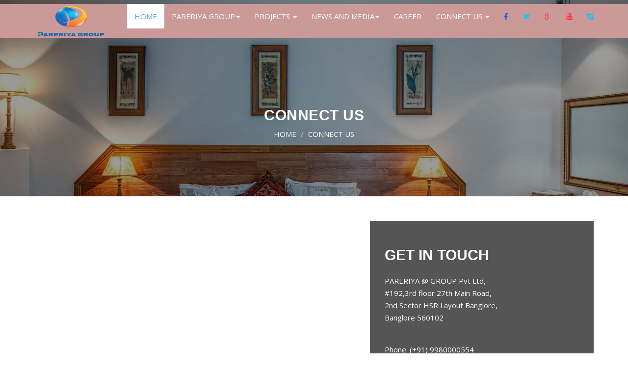

--- FILE ---
content_type: text/html
request_url: http://www.pareriya.com/contact.html
body_size: 3670
content:
<!DOCTYPE html>
<html lang="en">
  <head>
    <meta charset="utf-8">
    <meta http-equiv="X-UA-Compatible" content="IE=edge">
    <meta name="viewport" content="width=device-width, initial-scale=1">    
    <title>PARERIYA GROUP</title>

    <!-- Favicon -->
    <link rel="shortcut icon" href="img/favi.ico" type="image/x-icon">   
    
    <!-- Font awesome -->
    <link href="css/font-awesome.css" rel="stylesheet">
    <!-- Bootstrap -->
    <link href="css/bootstrap.css" rel="stylesheet">   
    <!-- slick slider -->
    <link rel="stylesheet" type="text/css" href="css/slick.css">
    <!-- price picker slider -->
    <link rel="stylesheet" type="text/css" href="css/nouislider.css">
    <!-- Fancybox slider -->
    <link rel="stylesheet" href="css/jquery.fancybox.css" type="text/css" media="screen" /> 
    <!-- Theme color -->
    <link id="switcher" href="css/theme-color/default-theme.css" rel="stylesheet">     

    <!-- Main style sheet -->
    <link href="css/style.css" rel="stylesheet"> 
	 <link rel="stylesheet" href="css2/style.css">   

   
    <!-- Google Font -->
    <link href='https://fonts.googleapis.com/css?family=Vollkorn' rel='stylesheet' type='text/css'>    
    <link href='https://fonts.googleapis.com/css?family=Open+Sans' rel='stylesheet' type='text/css'>
      <link href='http://fonts.googleapis.com/css?family=Raleway:400,200' rel='stylesheet' type='text/css'> 
  
  <link href="//netdna.bootstrapcdn.com/font-awesome/4.1.0/css/font-awesome.min.css" rel="stylesheet">

    <!-- HTML5 shim and Respond.js for IE8 support of HTML5 elements and media queries -->
    <!-- WARNING: Respond.js doesn't work if you view the page via file:// -->
    <!--[if lt IE 9]>
      <script src="https://oss.maxcdn.com/html5shiv/3.7.2/html5shiv.min.js"></script>
      <script src="https://oss.maxcdn.com/respond/1.4.2/respond.min.js"></script>
    <![endif]-->
  

  </head>
  <body>
 
  <!-- Pre Loader -->
  <div id="aa-preloader-area">
    <div class="pulse"></div>
  </div>
  <!-- SCROLL TOP BUTTON -->
    <a class="scrollToTop" href="#"><i class="fa fa-angle-double-up"></i></a>
  <!-- END SCROLL TOP BUTTON -->


  <!-- Start header section -->
  <!--<header id="aa-header">  
    <div class="container">
      <div class="row">
        <div class="col-md-12">
          <div class="aa-header-area">
            <div class="row">
              <div class="col-md-6 col-sm-6 col-xs-6">
                <div class="aa-header-left">
                  <div class="aa-telephone-no">
                    <span class="fa fa-phone"></span>
                    1-900-523-3564
                  </div>
                  <div class="aa-email hidden-xs">
                    <span class="fa fa-envelope-o"></span> tejraj@pareriya.com
                  </div>
                </div>              
              </div>
              <div class="col-md-6 col-sm-6 col-xs-6">
               
              </div>
            </div>
          </div>
        </div>
      </div>
    </div>-->
  
  <!-- End header section -->
  <!-- Start menu section -->
 <section id="aa-menu-area">
    <nav class="navbar navbar-default main-navbar" role="navigation">  
      <div class="container">
        <div class="navbar-header">
          <!-- FOR MOBILE VIEW COLLAPSED BUTTON -->
          <button type="button" class="navbar-toggle collapsed" data-toggle="collapse" data-target="#navbar" aria-expanded="false" aria-controls="navbar">
            <span class="sr-only">Toggle navigation</span>
           
          </button>
          <!-- LOGO -->                                               
          <!-- Text based logo -->
		   <img src="img/logo.PNG" alt="img" width="150" height="70">
          <!-- <a class="navbar-brand aa-logo" href="index.html"> PARERIYA <span>GROUP</span></a>-->
           <!-- Image based logo -->
           <!-- <a class="navbar-brand aa-logo-img" href="index.html"><img src="img/logo.png" alt="logo"></a> -->
        </div>
        <div id="navbar" class="navbar-collapse collapse">
          <ul id="top-menu" class="nav navbar-nav navbar-right aa-main-nav">
            <li class="active"><a href="index.html">HOME</a></li>
             <li class="dropdown">
              <a  href="about.html">PARERIYA GROUP<span class="caret"></span></a>
              <ul class="dropdown-menu" role="menu">                
                  <li><a href="about.html">CONTACT US</a></li>
                <li><a href="management.html">MANAGEMENT</a></li>
				<li><a href="http://pareriya.com/download/brochure.pdf">CORPORATE BROCHURE</a></li>                                            
              </ul>
            </li>
			
			<li class="dropdown">
              <a  href="res.html">PROJECTS <span class="caret"></span></a>
              <ul class="dropdown-menu" role="menu">                
                <li><a href="res.html">RECIDENTIAL</a></li>
                <li><a href="com.html">COMMERCIAL</a></li> 
				<li><a href="town.html">TOWNSHIP</a></li>  
				
				<li><a href="upcoming.html">UPCOMING</a></li> 
				
				 <li><a href="completed.html">COMPLETED</a></li>                                              
              </ul>
            </li>
			
            <li class="dropdown">
              <a  href="adv.html">NEWS AND MEDIA<span class="caret"></span></a>
              <ul class="dropdown-menu" role="menu">                
                <li><a href="press.html">PRESS RELEASES</a></li>
                <li><a href="adv.html">ADVERTIESMENT</a></li> 
				<li><a href="ann.html">ANNOUNCEMENTS</a></li>  
				                                            
              </ul>
            </li>
            <li><a href="career.html">CAREER</a></li>                                         
          <li class="dropdown">
             <a href="contact.html">CONNECT US <span class="caret"></span></a>
              <ul class="dropdown-menu" role="menu">                
                <li><a href="joint.html">JOINT VENTURE</a></li>
                <li><a href="channel.html">CHANNEL PARTHNER</a></li>  
				<li><a href="site.html">SITE VISIT</a></li> 
				<li><a href="contact.html">REACH US</a></li>                                            
              </ul>
            </li>
			 <li> <a href="facebook.com" style="color:#0066FF;"><i class="fa fa-facebook"></i></a></li>
			<li><a href="twitter.com" style="color:#00CCFF;"><i class="fa fa-twitter"></i></a></li>
               <li> <a href="gmail.com" style="color:#FF3333;"><i class="fa fa-google-plus"></i></a></li>
                <li><a href="youtube.com" style="color:#FF3333;"><i class="fa fa-youtube"></i></a></li>
				  <li><a href="skype.com" style="color:#00CCFF;"><i class="fa fa-skype"></i></a></li>
            
            
          </ul>                                              
        </div><!--/.nav-collapse -->       
      </div>          
    </nav> 
  </section>
  <!-- End menu section -->

  <!-- Start Proerty header  -->

  <section id="aa-property-header">
    <div class="container">
      <div class="row">
        <div class="col-md-12">
          <div class="aa-property-header-inner">
            <h2>CONNECT US</h2>
            <ol class="breadcrumb">
            <li><a href="#">HOME</a></li>            
            <li class="active">CONNECT US</li>
          </ol>
          </div>
        </div>
      </div>
    </div>
  </section> 
  <!-- End Proerty header  -->

 <section id="aa-contact">
   <div class="container">
     <div class="row">
       <div class="col-md-12">
          <div class="aa-contact-area">
            <div class="aa-contact-top">
			
			
			
			
              <div class="aa-contact-top-left">
			  
			  
			  
			   
			  
               <iframe src="https://www.google.com/maps/embed?pb=!1m18!1m12!1m3!1d3888.8075359696254!2d77.64940641430394!3d12.920088319503488!2m3!1f0!2f0!3f0!3m2!1i1024!2i768!4f13.1!3m3!1m2!1s0x3bae148190d3efcd%3A0x77e80350069eaed4!2s192%2C+27th+Main+Rd%2C+PWD+Quarters%2C+Sector+1%2C+HSR+Layout%2C+Bengaluru%2C+Karnataka+560102!5e0!3m2!1sen!2sin!4v1464594253505" width="600" height="450" frameborder="0" style="border:0" allowfullscreen></iframe>
              </div>
              <div class="aa-contact-top-right">
                
				<h2>GET IN TOUCH</h2>
               <p>PARERIYA @ GROUP Pvt Ltd,<br>
               #192,3rd floor 27th Main Road,<br>
                2nd Sector HSR Layout Banglore,<br>
                Banglore 560102</p>
	
 
                  <span></span>
 
                <div class="aa-title">
                 <h4></h4>
                  
                  </div>	
				
				<p>Phone: (+91) 9980000554<br>
				
				Email: info@pareriya.com</p>
			
			
			
			
			
                
              </div>
            </div>
           
       </div>
     </div>
   </div>
 </section>


  <!-- Footer -->
   <footer id="aa-footer">
    <div class="container">
      <div class="row">
        <div class="col-md-12">
        <div class="aa-footer-area">
          <div class="row">
            <div class="col-md-3 col-sm-6 col-xs-12">
              <div class="aa-footer-left">
               <p>Designed by <a rel="nofollow" href="http://www.grit.com/">Sudip Dalavi</a></p>
              </div>
            </div>
            <div class="col-md-3 col-sm-6 col-xs-12">
              <div class="aa-footer-middle">
               <style>
				

/*=========================
  Icons
 ================= */

/* footer social icons */
ul.social-network {
	list-style: none;
	display: inline;
	margin-left:0 !important;
	padding: 0;
}
ul.social-network li {
	display: inline;
	margin: 0 5px;
}


/* footer social icons */
.social-network a.icoRss:hover {
	background-color: #F56505;
}
.social-network a.icoFacebook:hover {
	background-color:#3B5998;
}
.social-network a.icoTwitter:hover {
	background-color:#33ccff;
}
.social-network a.icoGoogle:hover {
	background-color:#BD3518;
}
.social-network a.icoVimeo:hover {
	background-color:#0590B8;
}
.social-network a.icoLinkedin:hover {
	background-color:#007bb7;
}
.social-network a.icoRss:hover i, .social-network a.icoFacebook:hover i, .social-network a.icoTwitter:hover i,
.social-network a.icoGoogle:hover i, .social-network a.icoVimeo:hover i, .social-network a.icoLinkedin:hover i {
	color:#fff;
}
a.socialIcon:hover, .socialHoverClass {
	color:#44BCDD;
}

.social-circle li a {
	display:inline-block;
	position:relative;
	margin:0 auto 0 auto;
	-moz-border-radius:50%;
	-webkit-border-radius:50%;
	border-radius:50%;
	text-align:center;
	width: 50px;
	height: 50px;
	font-size:20px;
}
.social-circle li i {
	margin:0;
	line-height:50px;
	text-align: center;
}

.social-circle li a:hover i, .triggeredHover {
	-moz-transform: rotate(360deg);
	-webkit-transform: rotate(360deg);
	-ms--transform: rotate(360deg);
	transform: rotate(360deg);
	-webkit-transition: all 0.2s;
	-moz-transition: all 0.2s;
	-o-transition: all 0.2s;
	-ms-transition: all 0.2s;
	transition: all 0.2s;
}
.social-circle i {
	color: #fff;
	-webkit-transition: all 0.8s;
	-moz-transition: all 0.8s;
	-o-transition: all 0.8s;
	-ms-transition: all 0.8s;
	transition: all 0.8s;
}


				</style>
				
				
				
	
                    <ul class="social-network social-circle">
                        
                        <li><a href="#" class="icoFacebook" title="Facebook"><i class="fa fa-facebook"></i></a></li>
                        <li><a href="#" class="icoTwitter" title="Twitter"><i class="fa fa-twitter"></i></a></li>
                        <li><a href="#" class="icoGoogle" title="Google +"><i class="fa fa-google-plus"></i></a></li>
                        <li><a href="#" class="icoLinkedin" title="Linkedin"><i class="fa fa-linkedin"></i></a></li>
                    </ul>				
			
              </div>
            </div>
            <div class="col-md-6 col-sm-12 col-xs-12">
              <div class="aa-footer-right">
                <a href="pareriya.com">Copyright © 2016 www.pareriya.com - All Rights Reserved</a>
              
              </div>
            </div>            
          </div>
        </div>
      </div>
      </div>
    </div>
  </footer>
  <!-- / Footer -->

  <!-- jQuery library -->
  <!--<script src="https://ajax.googleapis.com/ajax/libs/jquery/1.11.3/jquery.min.js"></script> -->
  <script src="js/jquery.min.js"></script>   
  <!-- Include all compiled plugins (below), or include individual files as needed -->
  <script src="js/bootstrap.js"></script>   
  <!-- slick slider -->
  <script type="text/javascript" src="js/slick.js"></script>
  <!-- Price picker slider -->
  <script type="text/javascript" src="js/nouislider.js"></script>
   <!-- mixit slider -->
  <script type="text/javascript" src="js/jquery.mixitup.js"></script>
  <!-- Add fancyBox -->        
  <script type="text/javascript" src="js/jquery.fancybox.pack.js"></script>
  <!-- Custom js -->
  <script src="js/custom.js"></script> 

  </body>
</html>

--- FILE ---
content_type: text/css
request_url: http://www.pareriya.com/css/theme-color/default-theme.css
body_size: 1367
content:

/*=======================================
Template Design By MarkUps.
Author URI : http://www.markups.io/
========================================*/
h2 {
  color: #59abe3;
}

.aa-primary-btn:hover, .aa-primary-btn:focus {
  color: #59abe3;
  border-color: #59abe3;
}

.aa-secondary-btn {
  background-color: #59abe3;
}

.aa-view-btn {
  background-color: #59abe3;
}
.aa-view-btn:hover, .aa-view-btn:focus {
  color: #59abe3;
}

.scrollToTop {
  background-color: #59abe3;
  border: 2px solid #59abe3;
}

.scrollToTop:hover,
.scrollToTop:focus {
  color: #59abe3;
}

.pulse:before, .pulse:after {
  border: 5px solid #59abe3;
}

#aa-menu-area .main-navbar .navbar-header .aa-logo span {
  color: #59abe3;
}
#aa-menu-area .main-navbar .navbar-nav li a:hover, #aa-menu-area .main-navbar .navbar-nav li a:focus {
  color: #59abe3;
}
#aa-menu-area .main-navbar .navbar-nav .active a {
  color: #59abe3;
}
#aa-menu-area .main-navbar .navbar-nav .open a {
  color: #59abe3;
}
#aa-menu-area .main-navbar .navbar-nav .dropdown-menu li a:hover, #aa-menu-area .main-navbar .navbar-nav .dropdown-menu li a:focus {
  color: #59abe3;
}

#aa-slider .aa-slider-area .aa-top-slider .slick-prev:hover,
#aa-slider .aa-slider-area .aa-top-slider .slick-next:hover {
  background-color: #59abe3;
}
#aa-slider .aa-slider-area .aa-top-slider .aa-top-slider-price {
  color: #59abe3;
}
#aa-slider .aa-slider-area .aa-top-slider .aa-top-slider-btn:hover, #aa-slider .aa-slider-area .aa-top-slider .aa-top-slider-btn:focus {
  color: #59abe3;
}

#aa-advance-search .aa-advance-search-area .aa-advance-search-top .aa-single-advance-search .aa-search-btn {
  background-color: #59abe3;
}

.aa-single-filter-search .noUi-connect {
  background-color: #59abe3;
}
.aa-single-filter-search .noUi-handle {
  background-color: #59abe3;
}

.aa-title span {
  background-color: #59abe3;
}
.aa-title span:before {
  background-color: #59abe3;
}
.aa-title span:after {
  background-color: #59abe3;
}

.aa-properties-item .for-sale {
  background-color: #59abe3;
}

#aa-service .aa-service-area .aa-service-content .aa-single-service .aa-service-icon span {
  background-color: #59abe3;
}
#aa-service .aa-service-area .aa-service-content .aa-single-service .aa-single-service-content h4 a:hover {
  color: #59abe3;
}

#aa-agents .aa-agents-area .aa-agents-content .aa-agents-slider li .aa-single-agents .aa-agetns-info {
  background-color: #59abe3;
}
#aa-agents .aa-agents-area .aa-agents-content .aa-agents-slider li .aa-single-agents .aa-agetns-info .aa-agent-social a:hover, #aa-agents .aa-agents-area .aa-agents-content .aa-agents-slider li .aa-single-agents .aa-agetns-info .aa-agent-social a:focus {
  color: #59abe3;
}

#aa-client-testimonial .aa-client-testimonial-area .aa-testimonial-content .aa-testimonial-slider li .aa-testimonial-single .aa-testimonial-info p:before {
  color: #59abe3;
}

.aa-blog-single .aa-date-tag {
  background-color: #59abe3;
}
.aa-blog-single .aa-blog-single-content h3 a:hover, .aa-blog-single .aa-blog-single-content h3 a:focus {
  color: #59abe3;
}
.aa-blog-single .aa-blog-single-bottom .aa-blog-author:hover, .aa-blog-single .aa-blog-single-bottom .aa-blog-author:focus {
  color: #59abe3;
}
.aa-blog-single .aa-blog-single-bottom .aa-blog-comments:hover, .aa-blog-single .aa-blog-single-bottom .aa-blog-comments:focus {
  color: #59abe3;
}

#aa-footer .aa-footer-area .aa-footer-left p a:hover, #aa-footer .aa-footer-area .aa-footer-left p a:focus {
  color: #59abe3;
}
#aa-footer .aa-footer-area .aa-footer-middle a:hover, #aa-footer .aa-footer-area .aa-footer-middle a:focus {
  color: #59abe3;
  border-color: #59abe3;
}
#aa-footer .aa-footer-area .aa-footer-right a:hover, #aa-footer .aa-footer-area .aa-footer-right a:focus {
  color: #59abe3;
}

#aa-property-header .aa-property-header-inner .breadcrumb li.active {
  color: #59abe3;
}

#aa-properties .aa-properties-content .aa-properties-content-head .aa-properties-content-head-right a:hover, #aa-properties .aa-properties-content .aa-properties-content-head .aa-properties-content-head-right a:focus {
  color: #59abe3;
  border-color: #59abe3;
}
#aa-properties .aa-properties-sidebar .aa-properties-single-sidebar .aa-single-advance-search .aa-search-btn {
  background-color: #59abe3;
}
#aa-properties .aa-properties-sidebar .aa-properties-single-sidebar .media .media-body h4 a:hover {
  color: #59abe3;
}

.aa-properties-content-bottom .pagination li a:hover, .aa-properties-content-bottom .pagination li a:focus {
  background-color: #59abe3;
  border-color: #59abe3;
}
.aa-properties-content-bottom .pagination .active a {
  background-color: #59abe3;
}

.aa-properties-details .aa-properties-details-img .slick-prev, .aa-properties-details .aa-properties-details-img .slick-next {
  background-color: #59abe3;
}
.aa-properties-details .aa-properties-info ul li:before {
  color: #59abe3;
}

.aa-properties-social ul li a:hover, .aa-properties-social ul li a:focus {
  color: #59abe3;
  border-color: #59abe3;
}

#aa-blog .aa-blog-area .aa-blog-sidebar .aa-blog-sidebar-single .aa-blog-search .aa-search-text:focus {
  border-color: #59abe3;
}
#aa-blog .aa-blog-area .aa-blog-sidebar .aa-blog-sidebar-single .aa-blog-search .aa-search-submit:hover, #aa-blog .aa-blog-area .aa-blog-sidebar .aa-blog-sidebar-single .aa-blog-search .aa-search-submit:focus {
  color: #59abe3;
}
#aa-blog .aa-blog-area .aa-blog-sidebar .aa-blog-sidebar-single .aa-blog-catg li a:hover, #aa-blog .aa-blog-area .aa-blog-sidebar .aa-blog-sidebar-single .aa-blog-catg li a:focus {
  color: #59abe3;
}
#aa-blog .aa-blog-area .aa-blog-sidebar .aa-blog-sidebar-single .tag-cloud a:hover, #aa-blog .aa-blog-area .aa-blog-sidebar .aa-blog-sidebar-single .tag-cloud a:focus {
  background-color: #59abe3;
  border-color: #59abe3;
}
#aa-blog .aa-blog-area .aa-blog-sidebar .aa-blog-sidebar-single .aa-blog-recent-post .media .media-body .media-heading a:hover, #aa-blog .aa-blog-area .aa-blog-sidebar .aa-blog-sidebar-single .aa-blog-recent-post .media .media-body .media-heading a:focus {
  color: #59abe3;
}

.aa-blog-details .aa-blog-single-content h1,
.aa-blog-details .aa-blog-single-content h3,
.aa-blog-details .aa-blog-single-content h4 {
  color: #59abe3;
  font-weight: bold;
}

.aa-blog-navigation .aa-blog-pagination-left .aa-prev:hover, .aa-blog-navigation .aa-blog-pagination-left .aa-prev:focus {
  color: #59abe3;
  border-color: #59abe3;
}
.aa-blog-navigation .aa-blog-pagination-right .aa-next:hover, .aa-blog-navigation .aa-blog-pagination-right .aa-next:focus {
  color: #59abe3;
  border-color: #59abe3;
}

.aa-comments-area .comments .commentlist li .reply-btn:hover, .aa-comments-area .comments .commentlist li .reply-btn:focus {
  color: #59abe3;
  border-color: #59abe3;
}
.aa-comments-area .comments .commentlist li .author-tag {
  background-color: #59abe3;
}

#respond input[type="text"]:focus,
#respond input[type="email"]:focus,
#respond input[type="url"]:focus {
  border: 1px solid #59abe3;
}
#respond textarea:focus {
  border: 1px solid #59abe3;
}
#respond .form-submit input:hover {
  color: #59abe3;
  border-color: #59abe3;
}

#aa-contact .aa-contact-area .aa-contact-bottom .aa-contact-form input[type="text"]:focus,
#aa-contact .aa-contact-area .aa-contact-bottom .aa-contact-form input[type="email"]:focus,
#aa-contact .aa-contact-area .aa-contact-bottom .aa-contact-form input[type="url"]:focus {
  border: 2px solid #59abe3;
}
#aa-contact .aa-contact-area .aa-contact-bottom .aa-contact-form textarea:focus {
  border: 2px solid #59abe3;
}
#aa-contact .aa-contact-area .aa-contact-bottom .aa-contact-form .form-submit input:hover {
  color: #59abe3;
  border: 2px solid #59abe3;
}

#aa-error .aa-error-area h2 {
  border: 3px solid #59abe3;
}
#aa-error .aa-error-area h2:before {
  border: 3px solid #59abe3;
}
#aa-error .aa-error-area a:hover, #aa-error .aa-error-area a:focus {
  color: #59abe3;
  border-color: #59abe3;
}

#aa-gallery .aa-gallery-area .aa-gallery-content .aa-gallery-top ul li:hover, #aa-gallery .aa-gallery-area .aa-gallery-content .aa-gallery-top ul li:focus {
  background-color: #59abe3;
  border-color: #59abe3;
}
#aa-gallery .aa-gallery-area .aa-gallery-content .aa-gallery-top ul .active {
  background-color: #59abe3;
  border-color: #59abe3;
}
#aa-gallery .aa-gallery-area .aa-gallery-content .aa-gallery-body .aa-single-gallery .aa-single-gallery-item .aa-single-gallery-info a:hover, #aa-gallery .aa-gallery-area .aa-gallery-content .aa-gallery-body .aa-single-gallery .aa-single-gallery-item .aa-single-gallery-info a:focus {
  color: #59abe3;
  border-color: #59abe3;
}

#aa-signin .aa-signin-area .aa-signin-form .aa-single-submit input[type="submit"] {
  background-color: #59abe3;
  border: 2px solid #59abe3;
}
#aa-signin .aa-signin-area .aa-signin-form .aa-single-submit input[type="submit"]:hover {
  color: #59abe3;
  border-color: #59abe3;
}

.navbar-default .navbar-toggle {
  border-color: #59abe3;
}

.navbar-default .navbar-toggle .icon-bar {
  background-color: #59abe3;
}


/*=======================================
Template Design By MarkUps.
Author URI : http://www.markups.io/
========================================*/

--- FILE ---
content_type: text/css
request_url: http://www.pareriya.com/css/style.css
body_size: 9645
content:
/*
  Template Name: Home Property
  Author : MarkUps
  Author URI: http://www.markups.io/
  Version: 1.0
  Tags: light, white, real esteate, property, multi page, custom-colors, Bootstrap, responsive, html5, css3, Sass, template, web template

*/

/* Table of Content
==================================================
#BASIC TYPOGRAPHY
#HEADER SECTION
#NAVBAR SECTION
#SLIDER SECTION
#ADVANCE SEARCH SECTION
#ABOUT US SECTION
#LATEST PROPERTY SECTION
#SERVICE SECTION
#PROMO BANNER SECTION
#AGENTS SECTION
#TESTIMONIAL SECTION
#CLIENT BRAND SECTION
#LATEST BLOG SECTION
#PROPERTY PAGE
#PROPERTY DETAILS PAGE
#BLOG PAGE
#BLOG SINGLE PAGE
#CONTACT PAGE
#GALLERY PAGE
#ERROR  PAGE
#CONTACT  PAGE
#SIGNIN & REGISTER  PAGE
#FOOTER SECTION
#RESPONSIVE DESIGN
*/
/* BASE - Base tyles, Variables, Mixins, etc. */

body {
  background-color: #ffffff;
  font-family: "Open Sans", sans-serif;
  color: #333333;
  font-size: 15px;
  overflow-x: hidden;
}

.no-padding {
  padding: 0;
}

/* MODULES - Individual site components */
ul {
  padding: 0;
  margin: 0;
  list-style: none;
}

a {
  text-decoration: none;
  color: #333333;
}

a:hover,
a:focus {
  outline: none;
  text-decoration: none;
}

h1, h2, h3, h4, h5, h6 {
  font-family: "Poppins", sans-serif;
}

h2 {
  font-size: 30px;
  font-weight: 700;
  line-height: 40px;
  margin: 0;
}

img {
  border: none;
}

.aa-primary-btn {
  font-size: 16px;
  padding: 10px 30px;
  border: 1px solid #e9e9e9;
  margin-top: 10px;
  display: inline-block;
  -webkit-transition: 0.5s;
  -moz-transition: 0.5s;
  -ms-transition: 0.5s;
  -o-transition: 0.5s;
  transition: 0.5s;
}
.aa-primary-btn:hover, .aa-primary-btn:focus {
  text-decoration: none;
}
.aa-primary-btn span {
  margin-right: 5px;
}

.aa-secondary-btn {
  color: #fff;
  padding: 5px 10px;
  -webkit-transition: all 0.5s;
  -moz-transition: all 0.5s;
  -ms-transition: all 0.5s;
  -o-transition: all 0.5s;
  transition: all 0.5s;
}
.aa-secondary-btn:hover, .aa-secondary-btn:focus {
  background-color: #000;
  color: #fff;
}

.aa-view-btn {
  color: #fff;
  padding: 10px 15px;
  font-size: 16px;
  display: inline-block;
  -webkit-transition: all 0.5s;
  -moz-transition: all 0.5s;
  -ms-transition: all 0.5s;
  -o-transition: all 0.5s;
  transition: all 0.5s;
}
.aa-view-btn:hover, .aa-view-btn:focus {
  background-color: #fff;
}

/* LAYOUTS - Page layout styles */

/*==================
 HEADER SECTION
====================*/

#aa-header {
  border-bottom: 1px solid #fff;
  left: 0;
  position: absolute;
  right: 0;
  top: 0;
  width: 100%;
  z-index: 99;
}
#aa-header .aa-header-area {
  display: inline;
  padding: 5px 0;
  float: left;
  width: 100%;
}
#aa-header .aa-header-area .aa-header-left {
  display: inline;
  float: left;
  width: 100%;
}
#aa-header .aa-header-area .aa-header-left .aa-telephone-no {
  color: #fff;
  float: left;
  font-size: 15px;
}
#aa-header .aa-header-area .aa-header-left .aa-telephone-no span {
  margin-right: 5px;
}
#aa-header .aa-header-area .aa-header-left .aa-telephone-no span .skype_c2c_logo_img {
  display: none !important;
}
#aa-header .aa-header-area .aa-header-left .aa-telephone-no .skype_c2c_text_span {
  color: #fff !important;
}
#aa-header .aa-header-area .aa-header-left .aa-email {
  color: #fff;
  float: left;
  letter-spacing: 0.5px;
  margin-left: 20px;
  font-size: 15px;
}
#aa-header .aa-header-area .aa-header-left .aa-email span {
  margin-right: 5px;
}
#aa-header .aa-header-area .aa-header-right {
  display: inline;
  float: left;
  width: 100%;
  text-align: right;
}
#aa-header .aa-header-area .aa-header-right .aa-register {
  border-right: 1px solid #f8f8f8;
  color: #fff;
  margin-right: 5px;
  padding-right: 10px;
  font-size: 15px;
}
#aa-header .aa-header-area .aa-header-right .aa-login {
  color: #fff;
  font-size: 15px;
}

/*==================
 NAVBAR SECTION
====================*/

#aa-menu-area {
  left: 0;
  padding-top: 0px;
  position: absolute;
  right: 0;
  top: 8px;
  width: 100%;
  z-index: 99;
  color:#CC0;
}
#aa-menu-area .main-navbar {
  background-color:#CC9999;
  border: medium none;
  border-radius: 0;

}
#aa-menu-area .main-navbar .navbar-header .navbar-brand {
  padding: 0;
}
#aa-menu-area .main-navbar .navbar-header .aa-logo {
  border: 2px solid #fff;
  color: #fff;
  font-family: "Poppins", sans-serif;
  font-size: 30px;
  padding: 15px;
  line-height: 13px;
}
#aa-menu-area .main-navbar .navbar-header .aa-logo-img {
  border: none;
  height: 50px;
  width: 235px;
}
#aa-menu-area .main-navbar .navbar-header .aa-logo-img img {
  width: 100%;
  height: 100%;
}
#aa-menu-area .main-navbar .navbar-nav li a {
  color: #fff;
  -webkit-transition: all 0.5s;
  -moz-transition: all 0.5s;
  -ms-transition: all 0.5s;
  -o-transition: all 0.5s;
  transition: all 0.5s;
}
#aa-menu-area .main-navbar .navbar-nav .active a {
  background-color: #FFF;
}
#aa-menu-area .main-navbar .navbar-nav .open a {
  background-color: #fff;
}
#aa-menu-area .main-navbar .navbar-nav .dropdown-menu {
  border: none;
  border-radius: 0;
  margin-top: 5px;
}
#aa-menu-area .main-navbar .navbar-nav .dropdown-menu li a {
  color: #555;
  padding: 8px 10px;
}
#aa-menu-area .main-navbar .navbar-right {
  margin-right: -30px;
}
#aa-menu-area .navbar-fixed-top {
  background-color: #FFF;
  padding: 10px 0;
  -webkit-transition: all 0.5s;
  -moz-transition: all 0.5s;
  -ms-transition: all 0.5s;
  -o-transition: all 0.5s;
  transition: all 0.5s;
}
#aa-menu-area .navbar-fixed-top .navbar-header .aa-logo {
  border: 2px solid #888;
  color: #555;
}
#aa-menu-area .navbar-fixed-top .navbar-nav li a {
  color: #555;
}

/*scrol to top*/

.scrollToTop {
  bottom: 60px;
  color: #fff;
  display: none;
  font-size: 23px;
  height: 50px;
  line-height: 45px;
  position: fixed;
  right: 20px;
  text-align: center;
  text-decoration: none;
  -webkit-transition: all 0.5s ease 0s;
  -moz-transition: all 0.5s ease 0s;
  -ms-transition: all 0.5s ease 0s;
  -o-transition: all 0.5s ease 0s;
  transition: all 0.5s ease 0s;
  width: 50px;
  z-index: 999;
}

.scrollToTop:hover,
.scrollToTop:focus {
  background-color: #FFF;
  text-decoration: none;
  outline: none;
}

/*Preloader*/
#aa-preloader-area {
  background-color: #F8F8F8;
  position: fixed; 
  left: 0;
  right: 0;
  top: 0;
  bottom: 0;
  width: 100%;
  height: 100%;
  z-index: 9999;
}

.pulse {
  left: 47%;
  position: relative;
  top: 44%;
}

.pulse:before, .pulse:after {
  content: '';
  width: 80px;
  height: 80px;
  border-radius: 500px;
  position: absolute;
}

.pulse:before {
  -webkit-animation: pulse-outer 0.8s ease-in infinite;
  -moz-animation: pulse-outer 0.8s ease-in infinite;
  animation: pulse-outer 0.8s ease-in infinite;
}

.pulse:after {
  -webkit-animation: pulse-inner 0.8s linear infinite;
  -moz-animation: pulse-inner 0.8s linear infinite;
  animation: pulse-inner 0.8s linear infinite;
}

@-webkit-keyframes pulse-outer {
  0% {
    opacity: 1;
    filter: alpha(opacity=100);
  }

  50% {
    opacity: 0.5;
    filter: alpha(opacity=50);
  }

  100% {
    opacity: 0;
    filter: alpha(opacity=0);
  }
}

@-moz-keyframes pulse-outer {
  0% {
    opacity: 1;
    filter: alpha(opacity=100);
  }

  50% {
    opacity: 0.5;
    filter: alpha(opacity=50);
  }

  100% {
    opacity: 0;
    filter: alpha(opacity=0);
  }
}

@keyframes pulse-outer {
  0% {
    opacity: 1;
    filter: alpha(opacity=100);
  }

  50% {
    opacity: 0.5;
    filter: alpha(opacity=50);
  }

  100% {
    opacity: 0;
    filter: alpha(opacity=0);
  }
}

@-webkit-keyframes pulse-inner {
  0% {
    -webkit-transform: scale(0);
    opacity: 0;
    filter: alpha(opacity=0);
  }

  100% {
    -webkit-transform: scale(1);
    opacity: 1;
    filter: alpha(opacity=100);
  }
}

@-moz-keyframes pulse-inner {
  0% {
    -moz-transform: scale(0);
    opacity: 0;
    filter: alpha(opacity=0);
  }

  100% {
    -moz-transform: scale(1);
    opacity: 1;
    filter: alpha(opacity=100);
  }
}

@keyframes pulse-inner {
  0% {
    -webkit-transform: scale(0);
    -moz-transform: scale(0);
    -ms-transform: scale(0);
    -o-transform: scale(0);
    transform: scale(0);
    opacity: 0;
    filter: alpha(opacity=0);
  }

  100% {
    -webkit-transform: scale(1);
    -moz-transform: scale(1);
    -ms-transform: scale(1);
    -o-transform: scale(1);
    transform: scale(1);
    opacity: 1;
    filter: alpha(opacity=100);
  }
}

/*==================
	SLIDER SECTION
====================*/

/*#aa-slider {
  float: left;
  display: inline;
  width: 100%;
}
#aa-slider .aa-slider-area {
  display: inline;
  float: left;
  width: 100%;
}
#aa-slider .aa-slider-area .aa-top-slider {
  width: 100%;
}
/*#aa-slider .aa-slider-area .aa-top-slider .slick-arrow {
  height: 80px;
  width: 80px;
}
#aa-slider .aa-slider-area .aa-top-slider .slick-prev,
#aa-slider .aa-slider-area .aa-top-slider .slick-next {
  background-color: transparent;
  border: 1px solid #fff;
  -webkit-transition: all 0.5s;
  -moz-transition: all 0.5s;
  -ms-transition: all 0.5s;
  -o-transition: all 0.5s;
  transition: all 0.5s;
}
#aa-slider .aa-slider-area .aa-top-slider .slick-prev {
  left: 20px;
}
#aa-slider .aa-slider-area .aa-top-slider .slick-next {
  right: 20px;
}
#aa-slider .aa-slider-area .aa-top-slider .slick-prev::before, #aa-slider .aa-slider-area .aa-top-slider .slick-next::before {
  font-family: "fontAwesome";
  font-size: 50px;
}
#aa-slider .aa-slider-area .aa-top-slider .aa-top-slider-single {
  width: 100%;
  position: relative;
}
#aa-slider .aa-slider-area .aa-top-slider .aa-top-slider-single img {
  width: 100%;
  height: 700px;
}
#aa-slider .aa-slider-area .aa-top-slider .aa-top-slider-single .aa-top-slider-content {
  background-color: rgba(255, 255, 255, 0.8);
  left: 20%;
  padding: 30px;
  position: absolute;
  top: 40%;
  z-index: 999;
}
#aa-slider .aa-slider-area .aa-top-slider .aa-top-slider-single .aa-top-slider-content .aa-top-slider-catg {
  font-family: "Poppins", sans-serif;
  font-size: 25px;
  font-weight: bold;
  letter-spacing: 5px;
  text-transform: uppercase;
  color: #555;
  line-height: 25px;
}
#aa-slider .aa-slider-area .aa-top-slider .aa-top-slider-single .aa-top-slider-content .aa-top-slider-title {
  color: #555;
  font-size: 40px;
  font-weight: bold;
  padding-bottom: 5px;
  text-transform: uppercase;
}
#aa-slider .aa-slider-area .aa-top-slider .aa-top-slider-single .aa-top-slider-content .aa-top-slider-location {
  font-size: 14px;
}
#aa-slider .aa-slider-area .aa-top-slider .aa-top-slider-single .aa-top-slider-content .aa-top-slider-location i {
  margin-right: 5px;
}
#aa-slider .aa-slider-area .aa-top-slider .aa-top-slider-single .aa-top-slider-content .aa-top-slider-off {
  font-size: 14px;
  font-family: "Poppins", sans-serif;
  color: #555;
  display: inline-block;
  margin-top: 10px;
  font-weight: bold;
}
#aa-slider .aa-slider-area .aa-top-slider .aa-top-slider-single .aa-top-slider-content .aa-top-slider-price {
  font-family: "Poppins", sans-serif;
  font-size: 30px;
  font-weight: bold;
  text-transform: uppercase;
  margin-top: -5px;
}
/*#aa-slider .aa-slider-area .aa-top-slider .aa-top-slider-single .aa-top-slider-content .aa-top-slider-btn {
  display: inline-block;
  -webkit-transition: all 0.5s;
  -moz-transition: all 0.5s;
  -ms-transition: all 0.5s;
  -o-transition: all 0.5s;
  transition: all 0.5s;
  text-transform: uppercase;
  font-size: 15px;
}
#aa-slider .aa-slider-area .aa-top-slider .aa-top-slider-single .aa-top-slider-content .aa-top-slider-btn span {
  margin-left: 3px;
}

.slider {
	width: 1024px;
	margin: 2em auto;
	
}

.slider-wrapper {
	width: 100%;
	height: 400px;
	position: relative;
}

.slide {
	float: left;
	position: absolute;
	width: 100%;
	height: 100%;
	opacity: 0;
	transition: opacity 3s linear;
}

.slider-wrapper > .slide:first-child {
	opacity: 1;
}*/
/*==================
	ADVANCE SEARCH SECTION
====================*/

#aa-advance-search {
  display: inline;
  float: left;
  width: 100%;
}
#aa-advance-search .aa-advance-search-area {
  background-color: rgba(221, 221, 221, 0.8);
  border-radius: 10px 10px 0 0;
  display: inline;
  float: left;
  margin-top: -100px;
  min-height: 200px;
  padding: 25px 20px;
  position: relative;
  width: 100%;
}
#aa-advance-search .aa-advance-search-area .aa-advance-search-top {
  display: inline;
  float: left;
  width: 100%;
}
#aa-advance-search .aa-advance-search-area .aa-advance-search-top .aa-single-advance-search {
  display: inline;
  float: left;
  width: 100%;
}
#aa-advance-search .aa-advance-search-area .aa-advance-search-top .aa-single-advance-search input[type="text"] {
  border: 1px solid #fff;
  border-radius: 2px;
  color: #555;
  height: 40px;
  padding: 5px;
  width: 100%;
  font-size: 18px;
}
#aa-advance-search .aa-advance-search-area .aa-advance-search-top .aa-single-advance-search select {
  border: 1px solid #fff;
  border-radius: 2px;
  color: #555;
  height: 40px;
  padding: 5px;
  width: 100%;
}
#aa-advance-search .aa-advance-search-area .aa-advance-search-top .aa-single-advance-search .aa-search-btn {
  border: medium none;
  border-radius: 5px;
  color: #fff;
  font-size: 18px;
  font-weight: bold;
  height: 40px;
  outline: medium none;
  text-transform: uppercase;
  width: 100%;
}
#aa-advance-search .aa-advance-search-area .aa-advance-search-bottom {
  display: inline;
  float: left;
  width: 100%;
  margin-top: 50px;
}
#aa-advance-search .aa-advance-search-area .aa-advance-search-bottom .aa-single-filter-search {
  display: inline;
  float: left;
  width: 100%;
  text-align: center;
}
#aa-advance-search .aa-advance-search-area .aa-advance-search-bottom .aa-single-filter-search span {
  display: inline-block;
  font-family: "Poppins", sans-serif;
  margin: 0 10px;
}
#aa-advance-search .aa-advance-search-area .aa-advance-search-bottom .aa-single-filter-search .noUi-connect {
  box-shadow: 0 0 3px rgba(51, 51, 51, 0.45) inset;
  transition: background 450ms ease 0s;
}
#aa-advance-search .aa-advance-search-area .aa-advance-search-bottom .aa-single-filter-search .noUi-handle {
  border: none;
  border-radius: 50%;
  box-shadow: none;
  height: 25px;
  left: -17px;
  top: -12px;
  width: 25px;
}
#aa-advance-search .aa-advance-search-area .aa-advance-search-bottom .aa-single-filter-search .noUi-handle:after, #aa-advance-search .aa-advance-search-area .aa-advance-search-bottom .aa-single-filter-search .noUi-handle:before {
  display: none;
}

/*==================
	ABOUT US SECTION
====================*/

#aa-about-us {
  display: inline;
  float: left;
  width: 100%;
}
#aa-about-us .aa-about-us-area {
  display: inline;
  float: left;
  width: 100%;
  padding: 100px 0;
}
#aa-about-us .aa-about-us-area .aa-about-us-left {
  display: inline;
  float: left;
  width: 100%;
}
#aa-about-us .aa-about-us-area .aa-about-us-left img {
  width: 100%;
}
#aa-about-us .aa-about-us-area .aa-about-us-right {
  display: inline;
  float: left;
  width: 100%;
}
#aa-about-us .aa-about-us-area .aa-about-us-right ul {
  margin-left: 30px;
}
#aa-about-us .aa-about-us-area .aa-about-us-right ul li {
  font-style: italic;
  list-style: circle;
  margin-bottom: 5px;
}
.aa-title {
  display: inline;
  float: left;
  width: 100%;
  text-align: center;
  margin-bottom: 20px;
}
.aa-title p {
  font-size: 18px;
  padding: 0 50px;
}
.aa-title span {
  width: 2px;
  height: 15px;
  display: inline-block;
  position: relative;
}
.aa-title span:before {
  content: '';
  right: 4px;
  top: 7px;
  position: absolute;
  width: 100px;
  height: 2px;
}
.aa-title span:after {
  content: '';
  left: 4px;
  top: 7px;
  position: absolute;
  width: 100px;
  height: 2px;
}

/*==================
 LATEST PROPERTY SECTION
====================*/

#aa-latest-property {
  background-color: #f8f8f8;
  display: inline;
  float: left;
  width: 100%;
  padding: 100px 0;
}
#aa-latest-property .aa-latest-property-area {
  display: inline;
  float: left;
  width: 100%;
}
#aa-latest-property .aa-latest-property-area .aa-latest-properties-content {
  display: inline;
  float: left;
  margin-top: 20px;
  width: 100%;
}
.aa-properties-item {
  display: inline;
  float: left;
  margin-top: 30px;
  width: 100%;
  position: relative;
  -webkit-transition: all 0.5s;
  -moz-transition: all 0.5s;
  -ms-transition: all 0.5s;
  -o-transition: all 0.5s;
  transition: all 0.5s;
}
.aa-properties-item:hover {
  box-shadow: 1px 2px 5px 3px #ccc;
}
.aa-properties-item .aa-properties-item-img {
  width: 100%;
}
.aa-properties-item .aa-properties-item-img img {
  width: 100%;
}
.aa-properties-item .aa-tag {
  color: #fff;
  padding: 6px 10px;
  position: absolute;
  left: 15px;
  top: -15px;
}
.aa-properties-item .for-rent {
  background-color: #20ceb3;
}
.aa-properties-item .sold-out {
  background-color: #ff0000;
}
.aa-properties-item .aa-properties-item-content {
  background-color: #fff;
  border: 1px solid #ddd;
  border-top: none;
  display: inline;
  float: left;
  width: 100%;
}
.aa-properties-item .aa-properties-item-content .aa-properties-info {
  border-bottom: 1px solid #ddd;
  display: inline;
  float: left;
  padding: 10px;
  width: 100%;
  text-align: left;
}
.aa-properties-item .aa-properties-item-content .aa-properties-info span {
  margin: 0px 5px;
  font-size: 14px;
}
.aa-properties-item .aa-properties-item-content .aa-properties-about {
  display: inline;
  float: left;
  width: 100%;
  padding: 10px;
}
.aa-properties-item .aa-properties-item-content .aa-properties-about h3 {
  margin-top: 0px;
}
.aa-properties-item .aa-properties-item-content .aa-properties-about p {
  font-size: 14px;
}
.aa-properties-item .aa-properties-item-content .aa-properties-detial {
  border-top: 1px solid #ddd;
  display: inline;
  float: left;
  padding: 10px;
  width: 100%;
}
.aa-properties-item .aa-properties-item-content .aa-properties-detial .aa-price {
  float: left;
  font-size: 18px;
  padding: 3px 0;
}
.aa-properties-item .aa-properties-item-content .aa-properties-detial a {
  float: right;
}

/*==================
 SERVICE SECTION
====================*/

#aa-service {
  display: inline;
  float: left;
  width: 100%;
  padding: 100px 0;
}
#aa-service .aa-service-area {
  display: inline;
  float: left;
  width: 100%;
}
#aa-service .aa-service-area .aa-service-content {
  display: inline;
  float: left;
  width: 100%;
  margin-top: 40px;
}
#aa-service .aa-service-area .aa-service-content .aa-single-service {
  display: inline;
  float: left;
  text-align: center;
  width: 100%;
}
#aa-service .aa-service-area .aa-service-content .aa-single-service:hover .aa-service-icon:before {
  border: 2px solid #fff;
}
#aa-service .aa-service-area .aa-service-content .aa-single-service .aa-service-icon {
  display: inline;
  float: left;
  width: 100%;
  margin-bottom: 20px;
  position: relative;
}
#aa-service .aa-service-area .aa-service-content .aa-single-service .aa-service-icon:before {
  border: 2px solid transparent;
  border-radius: 50%;
  content: "";
  height: 100px;
  margin-left: 4px;
  position: absolute;
  width: 92px;
  -webkit-transition: all 0.5s;
  -moz-transition: all 0.5s;
  -ms-transition: all 0.5s;
  -o-transition: all 0.5s;
  transition: all 0.5s;
}
#aa-service .aa-service-area .aa-service-content .aa-single-service .aa-service-icon span {
  border-radius: 50%;
  color: #fff;
  font-size: 40px;
  height: 100px;
  line-height: 100px;
  width: 100px;
}
#aa-service .aa-service-area .aa-service-content .aa-single-service .aa-single-service-content {
  display: inline;
  float: left;
  width: 100%;
}
#aa-service .aa-service-area .aa-service-content .aa-single-service .aa-single-service-content h4 {
  font-size: 20px;
}
#aa-service .aa-service-area .aa-service-content .aa-single-service .aa-single-service-content h4 a {
  -webkit-transition: all 0.5s;
  -moz-transition: all 0.5s;
  -ms-transition: all 0.5s;
  -o-transition: all 0.5s;
  transition: all 0.5s;
}
#aa-service .aa-service-area .aa-service-content .aa-single-service .aa-single-service-content p {
  font-size: 13px;
}

/*==================
 PROMO BANNER SECTION
====================*/

#aa-promo-banner {
  background-image: url("../img/promo-banner.jpg");
  background-attachment: fixed;
  background-position: center center;
  background-size: cover;
  display: inline;
  float: left;
  width: 100%;
  padding: 100px 0;
  position: relative;
}
#aa-promo-banner:before {
  background-color: rgba(0, 0, 0, 0.6);
  content: '';
  position: absolute;
  left: 0;
  top: 0;
  right: 0;
  bottom: 0;
}
#aa-promo-banner .aa-promo-banner-area {
  display: inline;
  float: left;
  width: 100%;
  padding: 0 150px;
  text-align: center;
}
#aa-promo-banner .aa-promo-banner-area h3 {
  color: #fff;
  font-size: 40px;
  font-weight: 700;
  margin-bottom: 20px;
  text-transform: capitalize;
}
#aa-promo-banner .aa-promo-banner-area p {
  color: #fff;
  display: inline-block;
  font-size: 16px;
  margin-top: 10px;
}
#aa-promo-banner .aa-promo-banner-area a {
  font-weight: bold;
  margin-top: 50px;
  text-transform: uppercase;
}

/*==================
 AGENTS SECTION
====================*/

#aa-agents {
  display: inline;
  float: left;
  width: 100%;
  padding: 100px 0;
}
#aa-agents .aa-agents-area {
  display: inline;
  float: left;
  width: 100%;
}
#aa-agents .aa-agents-area .aa-agents-content {
  display: inline;
  float: left;
  width: 100%;
  margin-top: 50px;
}
#aa-agents .aa-agents-area .aa-agents-content .aa-agents-slider {
  margin-left: -30px;
}
#aa-agents .aa-agents-area .aa-agents-content .aa-agents-slider li {
  float: left;
  margin-left: 30px;
  width: 22.42%;
}
#aa-agents .aa-agents-area .aa-agents-content .aa-agents-slider li .aa-single-agents {
  display: inline;
  float: left;
  width: 100%;
}
#aa-agents .aa-agents-area .aa-agents-content .aa-agents-slider li .aa-single-agents .aa-agents-img {
  display: inline;
  float: left;
  width: 100%;
}
#aa-agents .aa-agents-area .aa-agents-content .aa-agents-slider li .aa-single-agents .aa-agents-img img {
  width: 100%;
}
#aa-agents .aa-agents-area .aa-agents-content .aa-agents-slider li .aa-single-agents .aa-agetns-info {
  display: inline;
  float: left;
  padding: 10px;
  width: 100%;
  text-align: center;
  color: #fff;
}
#aa-agents .aa-agents-area .aa-agents-content .aa-agents-slider li .aa-single-agents .aa-agetns-info h4 {
  color: #fff;
  margin-bottom: 5px;
  font-weight: bold;
}
#aa-agents .aa-agents-area .aa-agents-content .aa-agents-slider li .aa-single-agents .aa-agetns-info h4 a {
  color: #fff;
}
#aa-agents .aa-agents-area .aa-agents-content .aa-agents-slider li .aa-single-agents .aa-agetns-info span {
  display: block;
  margin-bottom: 5px;
  font-size: 16px;
}
#aa-agents .aa-agents-area .aa-agents-content .aa-agents-slider li .aa-single-agents .aa-agetns-info .aa-agent-social {
  display: inline;
  float: left;
  width: 100%;
}
#aa-agents .aa-agents-area .aa-agents-content .aa-agents-slider li .aa-single-agents .aa-agetns-info .aa-agent-social a {
  border: 1px solid #fff;
  color: #fff;
  display: inline-block;
  margin: 10px 5px;
  min-width: 40px;
  padding: 5px 0;
  text-align: center;
  -webkit-transition: all 0.5s;
  -moz-transition: all 0.5s;
  -ms-transition: all 0.5s;
  -o-transition: all 0.5s;
  transition: all 0.5s;
}
#aa-agents .aa-agents-area .aa-agents-content .aa-agents-slider li .aa-single-agents .aa-agetns-info .aa-agent-social a:hover, #aa-agents .aa-agents-area .aa-agents-content .aa-agents-slider li .aa-single-agents .aa-agetns-info .aa-agent-social a:focus {
  background-color: #FFF;
}

/*==================
  TESTIMONIAL SECTION
====================*/

#aa-client-testimonial {
  background-attachment: fixed;
  background-image: url("../img/testimonial-bg.jpg");
  background-position: center center;
  background-repeat: no-repeat;
  background-size: cover;
  display: inline;
  float: left;
  padding: 100px 0;
  width: 100%;
  position: relative;
}
#aa-client-testimonial:before {
  background-color: rgba(0, 0, 0, 0.8);
  bottom: 0;
  content: "";
  left: 0;
  position: absolute;
  right: 0;
  top: 0;
}
#aa-client-testimonial .aa-client-testimonial-area {
  display: inline;
  float: left;
  width: 100%;
}
#aa-client-testimonial .aa-client-testimonial-area .aa-title p {
  color: #fff;
}
#aa-client-testimonial .aa-client-testimonial-area .aa-testimonial-content {
  display: inline;
  float: left;
  width: 100%;
}
#aa-client-testimonial .aa-client-testimonial-area .aa-testimonial-content .aa-testimonial-slider {
  display: inline;
  float: left;
  margin-top: 50px;
  width: 100%;
}
#aa-client-testimonial .aa-client-testimonial-area .aa-testimonial-content .aa-testimonial-slider .slick-prev {
  background: none;
  left: 10%;
}
#aa-client-testimonial .aa-client-testimonial-area .aa-testimonial-content .aa-testimonial-slider .slick-prev::before {
  content: "\f177";
}
#aa-client-testimonial .aa-client-testimonial-area .aa-testimonial-content .aa-testimonial-slider .slick-next {
  background: none;
  right: 10%;
}
#aa-client-testimonial .aa-client-testimonial-area .aa-testimonial-content .aa-testimonial-slider .slick-next::before {
  content: "\f178";
}
#aa-client-testimonial .aa-client-testimonial-area .aa-testimonial-content .aa-testimonial-slider li {
  display: inline;
  float: left;
  width: 100%;
}
#aa-client-testimonial .aa-client-testimonial-area .aa-testimonial-content .aa-testimonial-slider li .aa-testimonial-single {
  display: inline;
  float: left;
  padding: 0 150px;
  position: relative;
  width: 100%;
}
#aa-client-testimonial .aa-client-testimonial-area .aa-testimonial-content .aa-testimonial-slider li .aa-testimonial-single:after {
  background-color: rgba(50, 59, 64, 0.8);
  content: "";
  height: 370px;
  top: 0;
  left: 30%;
  position: absolute;
  width: 40%;
}
#aa-client-testimonial .aa-client-testimonial-area .aa-testimonial-content .aa-testimonial-slider li .aa-testimonial-single .aa-testimonial-img {
  display: inline;
  float: left;
  width: 100%;
  text-align: center;
  position: relative;
  z-index: 10;
}
#aa-client-testimonial .aa-client-testimonial-area .aa-testimonial-content .aa-testimonial-slider li .aa-testimonial-single .aa-testimonial-img img {
  background-color: #FFF;
  display: inline-block;
  width: 100px;
  height: 100px;
  margin-top: 24px;
  border-radius: 50%;
}
#aa-client-testimonial .aa-client-testimonial-area .aa-testimonial-content .aa-testimonial-slider li .aa-testimonial-single .aa-testimonial-info {
  display: inline;
  float: left;
  width: 100%;
  text-align: center;
}
#aa-client-testimonial .aa-client-testimonial-area .aa-testimonial-content .aa-testimonial-slider li .aa-testimonial-single .aa-testimonial-info p {
  color: #fff;
  font-size: 18px;
  margin-top: 30px;
  padding: 0 100px;
  position: relative;
  z-index: 20;
}
#aa-client-testimonial .aa-client-testimonial-area .aa-testimonial-content .aa-testimonial-slider li .aa-testimonial-single .aa-testimonial-info p:before {
  content: '\f10e';
  font-family: fontAwesome;
  font-size: 50px;
  left: 1%;
  position: absolute;
  text-align: center;
  top: 20%;
  opacity: 0.6;
  width: 100%;
  z-index: -10;
}
#aa-client-testimonial .aa-client-testimonial-area .aa-testimonial-content .aa-testimonial-slider li .aa-testimonial-single .aa-testimonial-bio {
  color: #fff;
  display: inline-block;
  float: left;
  margin-top: 20px;
  margin-bottom: 25px;
  position: relative;
  text-align: center;
  width: 100%;
  z-index: 30;
}
#aa-client-testimonial .aa-client-testimonial-area .aa-testimonial-content .aa-testimonial-slider li .aa-testimonial-single .aa-testimonial-bio p {
  border-top: 1px solid #f8f8f8;
  display: inline-block;
  font-size: 18px;
  font-weight: bold;
  margin-bottom: 0;
  min-width: 175px;
  padding-top: 10px;
}
#aa-client-testimonial .aa-client-testimonial-area .aa-testimonial-content .aa-testimonial-slider li .aa-testimonial-single .aa-testimonial-bio span {
  display: block;
}

/*==================
  CLIENT BRAND SECTION
====================*/

#aa-client-brand {
  background-color: #f8f8f8;
  display: inline;
  float: left;
  padding: 50px 0;
  width: 100%;
}
#aa-client-brand .aa-client-brand-area {
  display: inline;
  float: left;
  width: 100%;
}
#aa-client-brand .aa-client-brand-area .aa-client-brand-slider {
  display: inline-block;
  text-align: center;
  width: 100%;
}
#aa-client-brand .aa-client-brand-area .aa-client-brand-slider li {
  display: inline-block;
  margin: 0 36px;
}
#aa-client-brand .aa-client-brand-area .aa-client-brand-slider li .aa-client-single-brand {
  opacity: 0.5;
  -webkit-transition: all 0.5s;
  -moz-transition: all 0.5s;
  -ms-transition: all 0.5s;
  -o-transition: all 0.5s;
  transition: all 0.5s;
}
#aa-client-brand .aa-client-brand-area .aa-client-brand-slider li .aa-client-single-brand:hover {
  opacity: 1;
}

/*==================
  LATEST BLOG SECTION
====================*/

#aa-latest-blog {
  display: inline;
  float: left;
  padding: 100px 0;
  width: 100%;
}
#aa-latest-blog .aa-latest-blog-area {
  display: inline;
  float: left;
  width: 100%;
}
#aa-latest-blog .aa-latest-blog-area .aa-latest-blog-content {
  display: inline;
  float: left;
  margin-top: 50px;
  width: 100%;
}

.aa-blog-single {
  background-color: #f8f8f8;
  display: inline;
  float: left;
  width: 100%;
}
.aa-blog-single .aa-blog-img {
  display: inline;
  float: left;
  position: relative;
  width: 100%;
}
.aa-blog-single .aa-blog-img img {
  max-width: 100%;
}
.aa-blog-single .aa-blog-img .aa-date-tag {
  color: #fff;
  padding: 5px 8px;
  font-weight: bold;
  position: absolute;
  left: 0;
  top: 15px;
}
.aa-blog-single .aa-blog-single-content {
  display: inline;
  float: left;
  padding: 10px;
  width: 100%;
  padding-bottom: 20px;
}
.aa-blog-single .aa-blog-single-content h3 {
  font-size: 22px;
  margin-bottom: 15px;
}
.aa-blog-single .aa-blog-single-content h3 a {
  -webkit-transition: all 0.5s;
  -moz-transition: all 0.5s;
  -ms-transition: all 0.5s;
  -o-transition: all 0.5s;
  transition: all 0.5s;
}
.aa-blog-single .aa-blog-single-content p {
  font-size: 14px;
}
.aa-blog-single .aa-blog-single-bottom {
  border-top: 1px solid #ccc;
  padding: 10px;
  display: inline;
  margin-top: 10px;
  float: left;
  width: 100%;
}
.aa-blog-single .aa-blog-single-bottom .aa-blog-author {
  float: left;
  font-size: 14px;
  font-weight: bold;
  letter-spacing: 0.5px;
  -webkit-transition: all 0.5s;
  -moz-transition: all 0.5s;
  -ms-transition: all 0.5s;
  -o-transition: all 0.5s;
  transition: all 0.5s;
}
.aa-blog-single .aa-blog-single-bottom .aa-blog-author i {
  margin-right: 5px;
}
.aa-blog-single .aa-blog-single-bottom .aa-blog-comments {
  float: right;
  font-size: 14px;
  font-weight: bold;
  letter-spacing: 0.5px;
  -webkit-transition: all 0.5s;
  -moz-transition: all 0.5s;
  -ms-transition: all 0.5s;
  -o-transition: all 0.5s;
  transition: all 0.5s;
}
.aa-blog-single .aa-blog-single-bottom .aa-blog-comments i {
  margin-right: 5px;
}

/*==================
  PROPERTY PAGE
====================*/

#aa-property-header {
  background-image: url("../img/property-header-bg.jpg");
  background-attachment: fixed;
  background-position: center center;
  background-size: cover;
  display: inline;
  float: left;
  position: relative;
  min-height: 400px;
  width: 100%;
}
#aa-property-header::before {
  background-color: rgba(0, 0, 0, 0.4);
  bottom: 0;
  content: "";
  left: 0;
  position: absolute;
  right: 0;
  top: 0;
}
#aa-property-header .aa-property-header-inner {
  display: inline;
  float: left;
  padding: 150px 0 50px;
  text-align: center;
  width: 100%;
}
#aa-property-header .aa-property-header-inner h2 {
  color: #fff;
  letter-spacing: 0.5px;
  margin-top: 65px;
  text-transform: uppercase;
}
#aa-property-header .aa-property-header-inner .breadcrumb {
  background: none;
  border: none;
}
#aa-property-header .aa-property-header-inner .breadcrumb li a {
  color: #fff;
}
#aa-property-header .aa-property-header-inner .breadcrumb li.active {
  color: #fff;
}

#aa-properties {
  display: inline;
  float: left;
  width: 100%;
  padding: 30px 0 100px;
}
#aa-properties .aa-properties-content {
  display: inline;
  float: left;
  width: 100%;
}
#aa-properties .aa-properties-content .aa-properties-content-head {
  border: 1px solid #ddd;
  display: inline;
  float: left;
  padding: 10px 15px;
  width: 100%;
}
#aa-properties .aa-properties-content .aa-properties-content-head .aa-properties-content-head-left {
  float: left;
}
#aa-properties .aa-properties-content .aa-properties-content-head .aa-properties-content-head-left label {
  font-weight: normal;
  margin-bottom: 0;
  font-size: 18px;
  margin-right: 10px;
}
#aa-properties .aa-properties-content .aa-properties-content-head .aa-properties-content-head-left .aa-sort-form {
  float: left;
}
#aa-properties .aa-properties-content .aa-properties-content-head .aa-properties-content-head-left .aa-show-form {
  float: left;
  margin-left: 25px;
}
#aa-properties .aa-properties-content .aa-properties-content-head .aa-properties-content-head-right {
  float: right;
}
#aa-properties .aa-properties-content .aa-properties-content-head .aa-properties-content-head-right a {
  border: 1px solid #ccc;
  display: inline-block;
  font-size: 20px;
  padding: 2px 8px;
  -webkit-transition: all 0.5s;
  -moz-transition: all 0.5s;
  -ms-transition: all 0.5s;
  -o-transition: all 0.5s;
  transition: all 0.5s;
}
#aa-properties .aa-properties-content .aa-properties-content-head .aa-properties-content-head-right #aa-grid-properties {
  margin-right: 5px;
}
#aa-properties .aa-properties-content .aa-properties-content-body {
  display: inline;
  float: left;
  width: 100%;
}
#aa-properties .aa-properties-content .aa-properties-content-body .aa-properties-nav {
  margin-left: -30px;
  -webkit-transition: all 0.5s;
  -moz-transition: all 0.5s;
  -ms-transition: all 0.5s;
  -o-transition: all 0.5s;
  transition: all 0.5s;
}
#aa-properties .aa-properties-content .aa-properties-content-body .aa-properties-nav li {
  display: block;
  float: left;
  margin: 0 0 20px 30px;
  width: 46.1%;
}
#aa-properties .aa-properties-content .aa-properties-content-body .aa-list-view {
  margin-left: 0;
}
#aa-properties .aa-properties-content .aa-properties-content-body .aa-list-view li {
  width: 100%;
  margin: 0;
}
#aa-properties .aa-properties-content .aa-properties-content-body .aa-list-view li .aa-properties-item .aa-properties-item-img {
  display: block;
  width: 50%;
  float: left;
}
#aa-properties .aa-properties-content .aa-properties-content-body .aa-list-view li .aa-properties-item .aa-properties-item-content {
  width: 50%;
  border-top: 1px solid #ddd;
}
#aa-properties .aa-properties-content .aa-properties-content-bottom {
  display: inline;
  float: left;
  width: 100%;
}
#aa-properties .aa-properties-content .aa-properties-content-bottom .pagination {
  margin-top: 40px;
}
#aa-properties .aa-properties-content .aa-properties-content-bottom .pagination li:first-child a {
  border: 1px solid #ccc !important;
  border-radius: 0;
  margin-left: 0;
  margin-right: 1px;
}
#aa-properties .aa-properties-content .aa-properties-content-bottom .pagination li:last-child a {
  border: 1px solid #ccc !important;
  border-radius: 0;
  margin-left: 0;
  margin-right: 2px;
}
#aa-properties .aa-properties-content .aa-properties-content-bottom .pagination li a {
  border: 1px solid transparent;
}
#aa-properties .aa-properties-content .aa-properties-content-bottom .pagination li a:hover, #aa-properties .aa-properties-content .aa-properties-content-bottom .pagination li a:focus {
  color: #fff;
}
#aa-properties .aa-properties-content .aa-properties-content-bottom .pagination .active a {
  color: #fff;
}
#aa-properties .aa-properties-sidebar {
  background-color: #f8f8f8;
  display: inline;
  float: left;
  padding: 10px 20px;
  width: 100%;
}
#aa-properties .aa-properties-sidebar .aa-properties-single-sidebar {
  display: inline;
  float: left;
  margin-bottom: 20px;
  width: 100%;
}
#aa-properties .aa-properties-sidebar .aa-properties-single-sidebar h3 {
  text-transform: uppercase;
}
#aa-properties .aa-properties-sidebar .aa-properties-single-sidebar .aa-single-advance-search {
  display: inline;
  float: left;
  width: 100%;
  margin-top: 15px;
}
#aa-properties .aa-properties-sidebar .aa-properties-single-sidebar .aa-single-advance-search input[type="text"] {
  border: 1px solid #fff;
  border-radius: 2px;
  color: #555;
  height: 40px;
  padding: 5px;
  width: 100%;
  font-size: 18px;
}
#aa-properties .aa-properties-sidebar .aa-properties-single-sidebar .aa-single-advance-search select {
  border: 1px solid #fff;
  border-radius: 2px;
  color: #555;
  height: 40px;
  padding: 5px;
  width: 100%;
}
#aa-properties .aa-properties-sidebar .aa-properties-single-sidebar .aa-single-advance-search .aa-search-btn {
  border: medium none;
  border-radius: 5px;
  color: #fff;
  font-size: 18px;
  font-weight: bold;
  margin-top: 15px;
  height: 50px;
  outline: medium none;
  text-transform: uppercase;
  width: 100%;
}
#aa-properties .aa-properties-sidebar .aa-properties-single-sidebar .aa-single-filter-search {
  display: inline;
  float: left;
  width: 100%;
  margin-top: 15px;
  text-align: center;
}
#aa-properties .aa-properties-sidebar .aa-properties-single-sidebar .aa-single-filter-search span {
  display: inline-block;
  font-family: "Poppins", sans-serif;
  margin: 0 5px;
}
#aa-properties .aa-properties-sidebar .aa-properties-single-sidebar .aa-single-filter-search .noUi-connect {
  box-shadow: 0 0 3px rgba(51, 51, 51, 0.45) inset;
  transition: background 450ms ease 0s;
}
#aa-properties .aa-properties-sidebar .aa-properties-single-sidebar .aa-single-filter-search .noUi-handle {
  border: none;
  border-radius: 50%;
  box-shadow: none;
  height: 25px;
  left: -17px;
  top: -12px;
  width: 25px;
}
#aa-properties .aa-properties-sidebar .aa-properties-single-sidebar .aa-single-filter-search .noUi-handle:after, #aa-properties .aa-properties-sidebar .aa-properties-single-sidebar .aa-single-filter-search .noUi-handle:before {
  display: none;
}
#aa-properties .aa-properties-sidebar .aa-properties-single-sidebar .media {
  margin-top: 20px;
}
#aa-properties .aa-properties-sidebar .aa-properties-single-sidebar .media .media-object {
  width: 100px;
  height: 90px;
}
#aa-properties .aa-properties-sidebar .aa-properties-single-sidebar .media .media-body h4 a {
  -webkit-transition: all 0.5s;
  -moz-transition: all 0.5s;
  -ms-transition: all 0.5s;
  -o-transition: all 0.5s;
  transition: all 0.5s;
}
#aa-properties .aa-properties-sidebar .aa-properties-single-sidebar .media .media-body p {
  font-size: 12px;
}

.aa-properties-content-bottom {
  display: inline;
  float: left;
  width: 100%;
}
.aa-properties-content-bottom .pagination {
  margin-top: 40px;
}
.aa-properties-content-bottom .pagination li:first-child a {
  border: 1px solid #ccc !important;
  border-radius: 0;
  margin-left: 0;
  margin-right: 1px;
}
.aa-properties-content-bottom .pagination li:last-child a {
  border: 1px solid #ccc !important;
  border-radius: 0;
  margin-left: 0;
  margin-right: 2px;
}
.aa-properties-content-bottom .pagination li a {
  border: 1px solid transparent;
}
.aa-properties-content-bottom .pagination li a:hover, .aa-properties-content-bottom .pagination li a:focus {
  color: #fff;
}
.aa-properties-content-bottom .pagination .active a {
  color: #fff;
}

/*==================
 PROPERTY DETAILS PAGE
====================*/

.aa-properties-details {
  display: inline;
  float: left;
  width: 100%;
}
.aa-properties-details .aa-properties-details-img {
  display: inline;
  float: left;
  width: 100%;
}
.aa-properties-details .aa-properties-details-img img {
  height: 500px;
  width: 100%;
}
.aa-properties-details .aa-properties-details-img .slick-prev, .aa-properties-details .aa-properties-details-img .slick-next {
  height: 50px;
  top: 47%;
  width: 50px;
}
.aa-properties-details .aa-properties-info {
  display: inline;
  float: left;
  width: 100%;
}
.aa-properties-details .aa-properties-info h2 {
  margin-top: 20px;
}
.aa-properties-details .aa-properties-info .aa-price {
  color: #000;
  display: inline-block;
  font-size: 30px;
  font-weight: bold;
  margin-bottom: 20px;
  margin-top: 10px;
}
.aa-properties-details .aa-properties-info h4 {
  font-size: 22px;
  margin-bottom: 15px;
  margin-top: 20px;
}
.aa-properties-details .aa-properties-info ul {
  margin-left: 20px;
}
.aa-properties-details .aa-properties-info ul li {
  margin-bottom: 10px;
}
.aa-properties-details .aa-properties-info ul li:before {
  content: '\f046';
  font-family: fontAwesome;
  left: 0;
  top: 0;
  margin-right: 10px;
}
.aa-properties-details .aa-properties-info iframe {
  margin-top: 15px;
}
.aa-properties-details .aa-nearby-properties {
  display: inline;
  float: left;
  margin-top: 50px;
  width: 100%;
}
.aa-properties-details .aa-nearby-properties .aa-nearby-properties-area {
  display: inline;
  float: left;
  width: 100%;
}

.aa-properties-social {
  border-bottom: 1px solid #ccc;
  border-top: 1px solid #ccc;
  display: inline;
  float: left;
  margin-top: 50px;
  padding: 20px 0;
  width: 100%;
}
.aa-properties-social ul {
  display: inline;
}
.aa-properties-social ul li {
  display: inline;
}
.aa-properties-social ul li:first-child {
  float: left;
  font-size: 20px;
  font-weight: bold;
  line-height: 31px;
  margin-right: 10px;
  text-transform: uppercase;
}
.aa-properties-social ul li a {
  border: 1px solid #ccc;
  color: #555;
  display: inline-block;
  margin-left: 10px;
  padding: 5px;
  text-align: center;
  width: 35px;
  -webkit-transition: all 0.5s;
  -moz-transition: all 0.5s;
  -ms-transition: all 0.5s;
  -o-transition: all 0.5s;
  transition: all 0.5s;
}

/*==================
 BLOG PAGE
====================*/

#aa-blog {
  display: inline;
  float: left;
  padding: 50px 0 100px;
  width: 100%;
}
#aa-blog .aa-blog-area {
  display: inline;
  float: left;
  width: 100%;
}
#aa-blog .aa-blog-area .aa-blog-content {
  display: inline;
  float: left;
  width: 100%;
}
#aa-blog .aa-blog-area .aa-blog-content .aa-blog-single {
  margin-bottom: 30px;
}
#aa-blog .aa-blog-area .aa-blog-sidebar {
  background-color: #f8f8f8;
  display: inline;
  float: left;
  padding: 20px 20px 30px;
  width: 100%;
}
#aa-blog .aa-blog-area .aa-blog-sidebar .aa-blog-sidebar-single {
  display: inline;
  float: left;
  margin-top: 20px;
  width: 100%;
}
#aa-blog .aa-blog-area .aa-blog-sidebar .aa-blog-sidebar-single .aa-blog-search {
  display: inline;
  float: left;
  width: 100%;
  position: relative;
}
#aa-blog .aa-blog-area .aa-blog-sidebar .aa-blog-sidebar-single .aa-blog-search .aa-search-text {
  border: 1px solid #ccc;
  color: #000;
  display: inline;
  float: left;
  font-size: 16px;
  height: 40px;
  padding: 8px 40px 10px 5px;
  width: 100%;
}
#aa-blog .aa-blog-area .aa-blog-sidebar .aa-blog-sidebar-single .aa-blog-search .aa-search-submit {
  background: transparent none repeat scroll 0 0;
  border: medium none;
  color: #aaa;
  font-size: 18px;
  position: absolute;
  right: 10px;
  top: 7px;
  width: 30px;
}
#aa-blog .aa-blog-area .aa-blog-sidebar .aa-blog-sidebar-single ul li {
  margin-bottom: 5px;
}
#aa-blog .aa-blog-area .aa-blog-sidebar .aa-blog-sidebar-single .aa-blog-catg li {
  border-bottom: 1px solid #ddd;
  display: block;
  margin-bottom: 0;
  padding: 8px 0;
}
#aa-blog .aa-blog-area .aa-blog-sidebar .aa-blog-sidebar-single .aa-blog-catg li span {
  float: right;
}
#aa-blog .aa-blog-area .aa-blog-sidebar .aa-blog-sidebar-single .aa-blog-catg li ul {
  margin-left: 15px;
}
#aa-blog .aa-blog-area .aa-blog-sidebar .aa-blog-sidebar-single .aa-blog-catg li ul li {
  border-bottom: none;
}
#aa-blog .aa-blog-area .aa-blog-sidebar .aa-blog-sidebar-single .tag-cloud {
  display: inline;
  float: left;
  margin-top: 10px;
  width: 100%;
}
#aa-blog .aa-blog-area .aa-blog-sidebar .aa-blog-sidebar-single .tag-cloud a {
  border: 1px solid #ddd;
  display: inline-block;
  margin-bottom: 10px;
  margin-right: 10px;
  padding: 5px 10px;
  -webkit-transition: all 0.5s;
  -moz-transition: all 0.5s;
  -ms-transition: all 0.5s;
  -o-transition: all 0.5s;
  transition: all 0.5s;
}
#aa-blog .aa-blog-area .aa-blog-sidebar .aa-blog-sidebar-single .tag-cloud a:hover, #aa-blog .aa-blog-area .aa-blog-sidebar .aa-blog-sidebar-single .tag-cloud a:focus {
  color: #fff;
}
#aa-blog .aa-blog-area .aa-blog-sidebar .aa-blog-sidebar-single .aa-blog-recent-post {
  display: inline;
  float: left;
  width: 100%;
}
#aa-blog .aa-blog-area .aa-blog-sidebar .aa-blog-sidebar-single .aa-blog-recent-post .media {
  margin-top: 20px;
}
#aa-blog .aa-blog-area .aa-blog-sidebar .aa-blog-sidebar-single .aa-blog-recent-post .media .media-object {
  height: 90px;
  width: 100px;
}
#aa-blog .aa-blog-area .aa-blog-sidebar .aa-blog-sidebar-single .aa-blog-recent-post .media .media-body .media-heading a {
  -webkit-transition: all 0.5s;
  -moz-transition: all 0.5s;
  -ms-transition: all 0.5s;
  -o-transition: all 0.5s;
  transition: all 0.5s;
}
#aa-blog .aa-blog-area .aa-blog-sidebar .aa-blog-sidebar-single .aa-blog-recent-post .media .media-body p {
  margin-bottom: 5px;
  font-size: 12px;
}
#aa-blog .aa-blog-area .aa-blog-sidebar .aa-blog-sidebar-single .aa-blog-recent-post .media .media-body span {
  font-size: 14px;
}
#aa-blog .aa-blog-area .aa-blog-sidebar .aa-blog-sidebar-single .aa-banner-ads {
  display: inline;
  float: left;
  margin-top: 20px;
  width: 100%;
}
#aa-blog .aa-blog-area .aa-blog-sidebar .aa-blog-sidebar-single .aa-banner-ads img {
  max-width: 100%;
}

/*==================
 BLOG SINGLE PAGE
====================*/

.aa-blog-details {
  padding: 20px;
}
.aa-blog-details .aa-blog-single-content .aa-blog-single-bottom {
  border: medium none;
  margin-bottom: 15px;
  margin-top: 0;
}
.aa-blog-details .aa-blog-single-content .aa-blog-single-bottom .aa-blog-comments {
  float: left;
  margin-left: 15px;
}
.aa-blog-details .aa-blog-single-content blockquote {
  border-color: #888;
  margin-left: 15px;
  margin-top: 20px;
}
.aa-blog-details .aa-blog-single-content blockquote p {
  font-size: 18px;
  margin-bottom: 0px;
}
.aa-blog-details .aa-blog-single-content blockquote cite {
  font-size: 14px;
}

.aa-blog-post-tag {
  display: inline;
  float: left;
  margin-bottom: 20px;
  width: 100%;
}
.aa-blog-post-tag ul {
  display: inline-block;
}
.aa-blog-post-tag ul li {
  display: inline-block;
}
.aa-blog-post-tag ul li:first-child {
  font-size: 14px;
}
.aa-blog-post-tag ul li a {
  display: inline-block;
  margin-left: 3px;
  font-size: 12px;
}

.aa-blog-content .aa-properties-social {
  margin-top: 0;
}

.aa-blog-related-post {
  display: inline;
  float: left;
  margin-top: 50px;
  width: 100%;
}

.aa-blog-navigation {
  display: inline;
  float: left;
  margin-top: 23px;
  width: 100%;
}
.aa-blog-navigation .aa-blog-pagination-left {
  display: inline;
  float: left;
  text-align: left;
  width: 50%;
}
.aa-blog-navigation .aa-blog-pagination-left .aa-prev {
  border: 1px solid #ddd;
  display: inline-block;
  font-weight: bold;
  letter-spacing: 0.5px;
  padding: 10px 20px;
  -webkit-transition: all 0.5s;
  -moz-transition: all 0.5s;
  -ms-transition: all 0.5s;
  -o-transition: all 0.5s;
  transition: all 0.5s;
}
.aa-blog-navigation .aa-blog-pagination-left .aa-prev span {
  margin-right: 10px;
}
.aa-blog-navigation .aa-blog-pagination-right {
  display: inline;
  float: right;
  text-align: right;
  width: 50%;
}
.aa-blog-navigation .aa-blog-pagination-right .aa-next {
  border: 1px solid #ddd;
  display: inline-block;
  font-weight: bold;
  letter-spacing: 0.5px;
  padding: 10px 20px;
  -webkit-transition: all 0.5s;
  -moz-transition: all 0.5s;
  -ms-transition: all 0.5s;
  -o-transition: all 0.5s;
  transition: all 0.5s;
}
.aa-blog-navigation .aa-blog-pagination-right .aa-next span {
  margin-left: 10px;
}

.aa-comments-area {
  display: inline;
  float: left;
  width: 100%;
  margin-top: 20px;
}
.aa-comments-area h3 {
  margin-bottom: 20px;
}
.aa-comments-area .comments {
  float: left;
  display: inline;
  width: 100%;
}
.aa-comments-area .comments .commentlist li {
  border-bottom: 1px solid #f8f8f8;
  display: inline;
  float: left;
  margin-bottom: 15px;
  padding: 10px;
  position: relative;
  width: 100%;
}
.aa-comments-area .comments .commentlist li .news-img {
  background-color: #ccc;
  border-radius: 50%;
  height: 90px;
  margin-right: 20px;
  width: 90px;
}
.aa-comments-area .comments .commentlist li .media-body .author-name {
  margin-bottom: 0px;
  margin-top: 0;
}
.aa-comments-area .comments .commentlist li .comments-date {
  color: #888;
  display: block;
  font-size: 14px;
  margin-bottom: 10px;
}
.aa-comments-area .comments .commentlist li .reply-btn {
  border-bottom: 1px solid #ccc;
  color: #555;
  display: inline-block;
  font-size: 15px;
  line-height: 13px;
  padding: 8px 0;
  position: absolute;
  right: 0;
  top: 0;
  -webkit-transition: all 0.5s;
  -moz-transition: all 0.5s;
  -ms-transition: all 0.5s;
  -o-transition: all 0.5s;
  transition: all 0.5s;
}
.aa-comments-area .comments .commentlist li .reply-btn:hover, .aa-comments-area .comments .commentlist li .reply-btn:focus {
  text-decoration: none;
  outline: none;
}
.aa-comments-area .comments .commentlist li .children {
  margin-left: 50px;
}
.aa-comments-area .comments .commentlist li .author-tag {
  color: #fff;
  display: inline-block;
  font-size: 12px;
  font-weight: bold;
  margin-bottom: 5px;
  padding: 4px 6px;
}
.aa-comments-area .comments .commentlist li .author-comments {
  background-color: #f8f8f8;
}
.aa-comments-area .comments .commentlist .children {
  margin-left: 25px;
}
.aa-comments-area .comments .comments-pagination {
  display: inline-block;
  text-align: left;
}
.aa-comments-area .comments .comments-pagination li {
  display: inline-block;
}
.aa-comments-area .comments .comments-pagination li a {
  border: none;
  color: #555;
  display: inline-block;
  font-size: 15px;
  height: 30px;
  line-height: 15px;
  padding: 5px;
  text-align: center;
  width: 30px;
  -webkit-transition: all 0.5s;
  -moz-transition: all 0.5s;
  -ms-transition: all 0.5s;
  -o-transition: all 0.5s;
  transition: all 0.5s;
}
.aa-comments-area .comments .comments-pagination li a:hover, .aa-comments-area .comments .comments-pagination li a:focus {
  background-color: transparent;
  text-decoration: none;
  outline: none;
}
.aa-comments-area .comments .commentlist > li:last-child {
  margin-bottom: 0px;
}

#respond {
  display: inline;
  float: left;
  margin-top: 25px;
  width: 100%;
}
#respond .reply-title {
  font-size: 25px;
  margin-top: 0;
}
#respond .comment-notes {
  font-size: 15px;
  margin-bottom: 25px;
}
#respond .required {
  color: red;
}
#respond label {
  display: block;
}
#respond input[type="text"],
#respond input[type="email"],
#respond input[type="url"] {
  border: none;
  border-bottom: 1px solid #ccc;
  color: #555;
  margin-bottom: 10px;
  height: 35px;
  padding: 5px;
  width: 65%;
  -webkit-transition: all 0.5s;
  -moz-transition: all 0.5s;
  -ms-transition: all 0.5s;
  -o-transition: all 0.5s;
  transition: all 0.5s;
}
#respond textarea {
  border: none;
  border-bottom: 1px solid #ccc;
  color: #555;
  margin-bottom: 5px;
  padding: 10px;
  height: 100px;
  width: 100%;
  -webkit-transition: all 0.5s;
  -moz-transition: all 0.5s;
  -ms-transition: all 0.5s;
  -o-transition: all 0.5s;
  transition: all 0.5s;
}
#respond .form-submit input {
  background-color: transparent;
  border: 1px solid #ccc;
  color: #555;
  font-size: 16px;
  font-weight: 400;
  margin-top: 10px;
  padding: 6px 12px;
  -webkit-transition: all 0.5s;
  -moz-transition: all 0.5s;
  -ms-transition: all 0.5s;
  -o-transition: all 0.5s;
  transition: all 0.5s;
}

/*==================
 CONTACT PAGE
====================*/

#aa-contact {
  display: inline;
  float: left;
  padding: 50px 0 100px;
  width: 100%;
}
#aa-contact .aa-contact-area {
  display: inline;
  float: left;
  width: 100%;
}
#aa-contact .aa-contact-area .aa-contact-top {
  display: inline;
  float: left;
  width: 100%;
}
#aa-contact .aa-contact-area .aa-contact-top .aa-contact-top-left {
  display: inline;
  float: left;
  width: 60%;
}
#aa-contact .aa-contact-area .aa-contact-top .aa-contact-top-right {
  background-color: #555;
  display: inline;
  float: left;
  height: 450px;
  padding: 50px 30px;
  width: 40%;
}
#aa-contact .aa-contact-area .aa-contact-top .aa-contact-top-right h2 {
  color: #fff;
  margin-bottom: 20px;
}
#aa-contact .aa-contact-area .aa-contact-top .aa-contact-top-right p {
  color: #fff;
  line-height: 25px;
}
#aa-contact .aa-contact-area .aa-contact-top .aa-contact-top-right .contact-info-list {
  margin-top: 30px;
}
#aa-contact .aa-contact-area .aa-contact-top .aa-contact-top-right .contact-info-list li {
  color: #fff;
  font-size: 14px;
  margin-bottom: 20px;
}
#aa-contact .aa-contact-area .aa-contact-top .aa-contact-top-right .contact-info-list li i {
  border: 1px solid #ccc;
  margin-right: 10px;
  padding: 5px;
  text-align: center;
  width: 35px;
}
#aa-contact .aa-contact-area .aa-contact-bottom {
  display: inline;
  float: left;
  width: 100%;
  margin-top: 50px;
}
#aa-contact .aa-contact-area .aa-contact-bottom .required {
  color: red;
}
#aa-contact .aa-contact-area .aa-contact-bottom .aa-title p {
  font-size: 16px;
}
#aa-contact .aa-contact-area .aa-contact-bottom .aa-contact-form {
  display: inline;
  float: left;
  margin-top: 20px;
  width: 100%;
}
#aa-contact .aa-contact-area .aa-contact-bottom .aa-contact-form .contactform {
  display: block;
  width: 60%;
  margin: 0 auto;
}
#aa-contact .aa-contact-area .aa-contact-bottom .aa-contact-form .reply-title {
  font-size: 25px;
  margin-top: 0;
}
#aa-contact .aa-contact-area .aa-contact-bottom .aa-contact-form label {
  display: block;
}
#aa-contact .aa-contact-area .aa-contact-bottom .aa-contact-form input[type="text"],
#aa-contact .aa-contact-area .aa-contact-bottom .aa-contact-form input[type="email"],
#aa-contact .aa-contact-area .aa-contact-bottom .aa-contact-form input[type="url"] {
  border: none;
  border-bottom: 2px solid #ccc;
  color: #555;
  margin-bottom: 10px;
  height: 35px;
  padding: 5px;
  width: 100%;
  -webkit-transition: all 0.5s;
  -moz-transition: all 0.5s;
  -ms-transition: all 0.5s;
  -o-transition: all 0.5s;
  transition: all 0.5s;
}
#aa-contact .aa-contact-area .aa-contact-bottom .aa-contact-form textarea  {
  border: none;
  border-bottom: 2px solid #ccc;
  color: #555;
  margin-bottom: 5px;
  padding: 10px;
  height: 100px;
  width: 100%;
  -webkit-transition: all 0.5s;
  -moz-transition: all 0.5s;
  -ms-transition: all 0.5s;
  -o-transition: all 0.5s;
  transition: all 0.5s;
}

#aa-contact .aa-contact-area .aa-contact-bottom .aa-contact-form select  {
  border: none;
  border-bottom: 2px solid #ccc;
  color: #555;
  margin-bottom: 5px;
  padding: 1px;
  height: 30px;
  width: 100%;
  -webkit-transition: all 0.5s;
  -moz-transition: all 0.5s;
  -ms-transition: all 0.5s;
  -o-transition: all 0.5s;
  transition: all 0.5s;
}


#aa-contact .aa-contact-area .aa-contact-bottom .aa-contact-form .form-submit input {
  background-color: transparent;
  color: #555;
  border: 2px solid #ccc;
  font-size: 16px;
  font-weight: 400;
  margin-top: 10px;
  padding: 6px 12px;
  -webkit-transition: all 0.5s;
  -moz-transition: all 0.5s;
  -ms-transition: all 0.5s;
  -o-transition: all 0.5s;
  transition: all 0.5s;
}

/*==================
 GALLERY PAGE
====================*/

#aa-gallery {
  display: inline;
  float: left;
  width: 100%;
  padding: 50px 0 100px;
}
#aa-gallery .aa-gallery-area {
  display: inline;
  float: left;
  width: 100%;
}
#aa-gallery .aa-gallery-area .aa-title p {
  font-size: 16px;
  padding: 0 50px;
}
#aa-gallery .aa-gallery-area .aa-gallery-content {
  display: inline;
  float: left;
  width: 100%;
}
#aa-gallery .aa-gallery-area .aa-gallery-content .aa-gallery-top {
  display: inline;
  float: left;
  width: 100%;
  margin-top: 50px;
}
#aa-gallery .aa-gallery-area .aa-gallery-content .aa-gallery-top ul {
  display: inline-block;
  text-align: center;
  width: 100%;
}
#aa-gallery .aa-gallery-area .aa-gallery-content .aa-gallery-top ul li {
  border: 1px solid #ddd;
  cursor: pointer;
  display: inline-block;
  font-size: 14px;
  font-weight: bold;
  margin: 0 13px;
  padding: 6px 10px;
  text-transform: uppercase;
  -webkit-transition: all 0.5s;
  -moz-transition: all 0.5s;
  -ms-transition: all 0.5s;
  -o-transition: all 0.5s;
  transition: all 0.5s;
}
#aa-gallery .aa-gallery-area .aa-gallery-content .aa-gallery-top ul li:hover, #aa-gallery .aa-gallery-area .aa-gallery-content .aa-gallery-top ul li:focus {
  color: #fff;
}
#aa-gallery .aa-gallery-area .aa-gallery-content .aa-gallery-top ul .active {
  color: #fff;
}
#aa-gallery .aa-gallery-area .aa-gallery-content .aa-gallery-body {
  display: inline;
  float: left;
  width: 100%;
  margin-top: 50px;
}
#aa-gallery .aa-gallery-area .aa-gallery-content .aa-gallery-body .aa-single-gallery {
  display: inline;
  float: left;
  width: 33.33%;
}
#aa-gallery .aa-gallery-area .aa-gallery-content .aa-gallery-body .aa-single-gallery .aa-single-gallery-item {
  display: inline;
  float: left;
  width: 100%;
  position: relative;
}
#aa-gallery .aa-gallery-area .aa-gallery-content .aa-gallery-body .aa-single-gallery .aa-single-gallery-item:hover .aa-single-gallery-img img {
  transform: scale(1.3);
}
#aa-gallery .aa-gallery-area .aa-gallery-content .aa-gallery-body .aa-single-gallery .aa-single-gallery-item:hover .aa-single-gallery-info {
  background-color: rgba(0, 0, 0, 0.8);
  opacity: 1;
  transform: scale(1);
}
#aa-gallery .aa-gallery-area .aa-gallery-content .aa-gallery-body .aa-single-gallery .aa-single-gallery-item .aa-single-gallery-img {
  display: inline;
  float: left;
  height: 220px;
  overflow: hidden;
  width: 100%;
}
#aa-gallery .aa-gallery-area .aa-gallery-content .aa-gallery-body .aa-single-gallery .aa-single-gallery-item .aa-single-gallery-img img {
  width: 100%;
  height: 100%;
  transform: scale(1);
  -webkit-transition: all 0.8s;
  -moz-transition: all 0.8s;
  -ms-transition: all 0.8s;
  -o-transition: all 0.8s;
  transition: all 0.8s;
}
#aa-gallery .aa-gallery-area .aa-gallery-content .aa-gallery-body .aa-single-gallery .aa-single-gallery-item .aa-single-gallery-info {
  background-color: rgba(0, 0, 0, 0.2);
  position: absolute;
  left: 20px;
  top: 20px;
  text-align: center;
  padding-top: 70px;
  height: calc(100% - 40px);
  width: calc(100% - 40px);
  opacity: 0;
  transform: scale(0);
  -webkit-transition: all 0.8s;
  -moz-transition: all 0.8s;
  -ms-transition: all 0.8s;
  -o-transition: all 0.8s;
  transition: all 0.8s;
}
#aa-gallery .aa-gallery-area .aa-gallery-content .aa-gallery-body .aa-single-gallery .aa-single-gallery-item .aa-single-gallery-info a {
  border: 2px solid #ccc;
  color: #fff;
  display: inline-block;
  height: 35px;
  line-height: 30px;
  margin: 0 8px;
  text-align: center;
  width: 35px;
  -webkit-transition: all 0.5s;
  -moz-transition: all 0.5s;
  -ms-transition: all 0.5s;
  -o-transition: all 0.5s;
  transition: all 0.5s;
}
#aa-gallery .aa-gallery-area .aa-gallery-content .aa-gallery-body .aa-single-gallery .aa-single-gallery-item .aa-single-gallery-info a:hover, #aa-gallery .aa-gallery-area .aa-gallery-content .aa-gallery-body .aa-single-gallery .aa-single-gallery-item .aa-single-gallery-info a:focus {
  background-color: #fff;
}
#aa-gallery .aa-gallery-area #mixit-container .mix {
  display: none;
}

/*==================
 ERROR  PAGE
====================*/

#aa-error {
  background-color: #F8F8F8;
  display: inline;
  float: left;
  width: 100%;
  padding: 50px 0;
}
#aa-error .aa-error-area {
  display: inline;
  float: left;
  margin-top: 50px;
  padding: 100px 100px 130px;
  text-align: center;
  width: 100%;
}
#aa-error .aa-error-area h2 {
  display: inline-block;
  font-size: 150px;
  line-height: 150px;
  margin-bottom: 30px;
  padding: 10px 20px;
  text-shadow: 0 2px 2px #ddd;
  position: relative;
}
#aa-error .aa-error-area h2:before {
  content: "";
  height: 128px;
  position: absolute;
  right: 21%;
  top: 19px;
  width: 171px;
}
#aa-error .aa-error-area p {
  font-size: 18px;
}
#aa-error .aa-error-area p span {
  color: #f60000;
  display: inline-block;
  margin-right: 10px;
}
#aa-error .aa-error-area a {
  border: 1px solid #ccc;
  display: inline-block;
  font-size: 16px;
  font-weight: bold;
  letter-spacing: 0.5px;
  margin-top: 30px;
  padding: 10px 15px;
  text-transform: uppercase;
  -webkit-transition: all 0.5s;
  -moz-transition: all 0.5s;
  -ms-transition: all 0.5s;
  -o-transition: all 0.5s;
  transition: all 0.5s;
}

/*==================
 SIGNIN & REGISTER  PAGE
====================*/

#aa-signin {
  background-image: url("../img/signin-bg.jpg");
  background-position: center center;
  background-size: cover;
  bottom: 0;
  height: 100%;
  left: 0;
  position: fixed;
  right: 0;
  top: 0;
  overflow-y: auto;
  width: 100%;
}
#aa-signin:before {
  background-color: rgba(0, 0, 0, 0.8);
  content: '';
  position: fixed;
  left: 0;
  top: 0;
  width: 100%;
  height: 100%;
}
#aa-signin .aa-signin-area {
  display: inline;
  float: left;
  padding: 4% 20%;
  width: 100%;
}
#aa-signin .aa-signin-area .aa-signin-form {
  background-color: rgba(255, 255, 255, 0.6);
  display: inline;
  padding: 50px;
  float: left;
  width: 100%;
}
#aa-signin .aa-signin-area .aa-signin-form .aa-signin-form-title {
  display: inline;
  float: left;
  text-align: center;
  width: 100%;
}
#aa-signin .aa-signin-area .aa-signin-form .aa-signin-form-title .aa-property-home {
  color: #000;
  display: inline-block;
  font-size: 25px;
  font-weight: bold;
  margin-bottom: 10px;
  text-transform: uppercase;
}
#aa-signin .aa-signin-area .aa-signin-form .aa-signin-form-title h4 {
  color: #000;
  font-size: 18px;
  font-weight: bold;
  margin-bottom: 30px;
  text-transform: uppercase;
}
#aa-signin .aa-signin-area .aa-signin-form .aa-single-field {
  display: inline;
  float: left;
  width: 100%;
  margin-bottom: 20px;
}
#aa-signin .aa-signin-area .aa-signin-form .aa-single-field label {
  color: #000;
  display: inline-block;
  text-align: left;
}
#aa-signin .aa-signin-area .aa-signin-form .aa-single-field label .required {
  color: #f60000;
}
#aa-signin .aa-signin-area .aa-signin-form .aa-single-field input[type="text"],
#aa-signin .aa-signin-area .aa-signin-form .aa-single-field input[type="email"],
#aa-signin .aa-signin-area .aa-signin-form .aa-single-field input[type="password"] {
  border: none;
  color: #555;
  margin-bottom: 10px;
  height: 35px;
  padding: 5px;
  width: 100%;
  -webkit-transition: all 0.5s;
  -moz-transition: all 0.5s;
  -ms-transition: all 0.5s;
  -o-transition: all 0.5s;
  transition: all 0.5s;
}
#aa-signin .aa-signin-area .aa-signin-form .aa-single-field label input [type="checkbox"] {
  margin-left: 10px;
}
#aa-signin .aa-signin-area .aa-signin-form .aa-single-field textarea {
  border: none;
  border-bottom: 2px solid #ccc;
  color: #555;
  margin-bottom: 5px;
  padding: 10px;
  height: 100px;
  width: 100%;
  -webkit-transition: all 0.5s;
  -moz-transition: all 0.5s;
  -ms-transition: all 0.5s;
  -o-transition: all 0.5s;
  transition: all 0.5s;
}
#aa-signin .aa-signin-area .aa-signin-form .aa-single-submit {
  display: inline;
  float: left;
  text-align: center;
  width: 100%;
}
#aa-signin .aa-signin-area .aa-signin-form .aa-single-submit input[type="submit"] {
  color: #fff;
  font-size: 16px;
  font-weight: bold;
  height: 50px;
  margin-bottom: 20px;
  margin-top: 10px;
  padding: 6px 12px;
  width: 150px;
  -webkit-transition: all 0.5s;
  -moz-transition: all 0.5s;
  -ms-transition: all 0.5s;
  -o-transition: all 0.5s;
  transition: all 0.5s;
}
#aa-signin .aa-signin-area .aa-signin-form .aa-single-submit input[type="submit"]:hover {
  background-color: #FFF;
}
#aa-signin .aa-signin-area .aa-signin-form .aa-single-submit p {
  color: #000;
}
#aa-signin .aa-signin-area .aa-signin-form .aa-single-submit p a {
  color: #fff;
  font-weight: bold;
}

/*==================
 FOOTER SECTION
====================*/

#aa-footer {
  background-color: #444;
  display: inline;
  float: left;
  padding: 30px 0;
  width: 100%;
}
#aa-footer .aa-footer-area {
  display: inline;
  float: left;
  width: 100%;
}
#aa-footer .aa-footer-area .aa-footer-left {
  display: inline;
  float: left;
  width: 100%;
}
#aa-footer .aa-footer-area .aa-footer-left p {
  color: #fff;
  margin-bottom: 0;
  padding-top: 5px;
}
#aa-footer .aa-footer-area .aa-footer-left p a {
  color: #fff;
}
#aa-footer .aa-footer-area .aa-footer-middle {
  display: inline;
  float: left;
  width: 100%;
  text-align: right;
}
#aa-footer .aa-footer-area .aa-footer-middle a {
  border: 1px solid #f8f8f8;
  color: #f8f8f8;
  display: inline-block;
  margin: 0 5px;
  padding: 5px;
  text-align: center;
  width: 50px;
  -webkit-transition: all 0.5s;
  -moz-transition: all 0.5s;
  -ms-transition: all 0.5s;
  -o-transition: all 0.5s;
  transition: all 0.5s;
}
#aa-footer .aa-footer-area .aa-footer-right {
  display: inline;
  float: left;
  width: 100%;
  text-align: right;
}
#aa-footer .aa-footer-area .aa-footer-right a {
  color: #fff;
  display: inline-block;
  padding: 5px;
  -webkit-transition: all 0.5s;
  -moz-transition: all 0.5s;
  -ms-transition: all 0.5s;
  -o-transition: all 0.5s;
  transition: all 0.5s;
}

/*==================
 RESPONSIVE DESIGN
====================*/

@media (max-width: 1199px) {
  #aa-agents .aa-agents-area .aa-agents-content .aa-agents-slider li .aa-single-agents .aa-agetns-info .aa-agent-social a {
    margin: 10px 2px;
  }

  #aa-client-testimonial .aa-client-testimonial-area .aa-testimonial-content .aa-testimonial-slider li .aa-testimonial-single::after {
    height: 420px;
  }

  #aa-properties .aa-properties-content .aa-properties-content-body .aa-properties-nav li {
    width: 45.2%;
  }

  #aa-properties .aa-properties-content .aa-properties-content-body .aa-list-view li {
    width: 100%;
  }

  .aa-properties-item .aa-properties-item-content .aa-properties-info span {
    margin: 0 3px;
  }

  #aa-properties .aa-properties-content .aa-properties-content-body .aa-list-view li .aa-properties-item .aa-properties-item-img {
    height: 223px;
  }

  #aa-properties .aa-properties-content .aa-properties-content-body .aa-list-view li .aa-properties-item .aa-properties-item-img img {
    height: 100%;
  }

  #aa-properties .aa-properties-sidebar .aa-properties-single-sidebar h3 {
    font-size: 20px;
  }

  #aa-properties .aa-properties-sidebar .aa-properties-single-sidebar .aa-single-filter-search span {
    font-size: 14px;
    margin: 0 1px;
  }

  .aa-properties-details .aa-properties-details-img img {
    height: 450px;
  }

  #aa-gallery .aa-gallery-area .aa-gallery-content .aa-gallery-body .aa-single-gallery {
    width: 33.32%;
  }

  #aa-signin .aa-signin-area {
    padding: 8% 20%;
  }

  .pulse {
    left: 46%;  
  }

}
@media (max-width: 991px) {
  #aa-menu-area .main-navbar .navbar-nav li a {
    padding-left: 8px;
    padding-right: 8px;
  }

  #aa-advance-search .aa-advance-search-area .aa-advance-search-top .aa-single-advance-search {
    margin-bottom: 10px;
  }

  #aa-advance-search .aa-advance-search-area .aa-advance-search-bottom {
    margin-top: 20px;
  }

  #aa-service .aa-service-area .aa-service-content .aa-single-service {
    margin-bottom: 20px;
    padding: 0 40px;
  }

  #aa-promo-banner .aa-promo-banner-area {
    padding: 0 100px;
  }

  #aa-client-testimonial .aa-client-testimonial-area .aa-testimonial-content .aa-testimonial-slider li .aa-testimonial-single .aa-testimonial-info p {
    padding: 0;
  }

  .aa-latest-blog-content {
    margin-top: 10px;
  }
  .aa-latest-blog-content .aa-blog-single {
    margin-top: 40px;
  }

  .aa-blog-single .aa-blog-img img {
    max-width: 100%;
    width: 100%;
  }

  #aa-footer .aa-footer-area .aa-footer-right {
    margin-top: 20px;
    text-align: center;
  }

  #aa-properties {
    padding: 30px 0 50px;
  }

  #aa-properties .aa-properties-content .aa-properties-content-body .aa-properties-nav li {
    width: 45.9%;
  }

  #aa-properties .aa-properties-content .aa-properties-content-body .aa-list-view li {
    width: 100%;
  }

  #aa-properties .aa-properties-sidebar {
    margin-top: 30px;
  }

  #aa-properties .aa-properties-sidebar .aa-properties-single-sidebar .media .media-body p {
    font-size: 14px;
  }

  #aa-blog .aa-blog-area .aa-blog-sidebar {
    margin-top: 25px;
  }

  #aa-contact .aa-contact-area .aa-contact-top .aa-contact-top-left {
    width: 55%;
  }

  #aa-contact .aa-contact-area .aa-contact-top .aa-contact-top-right {
    padding: 22px;
    width: 45%;
  }

  #aa-contact .aa-contact-area .aa-contact-top .aa-contact-top-right .contact-info-list li {
    line-height: 25px;
  }

  #aa-error .aa-error-area {
    padding: 50px 100px 80px;
  }

  .pulse {
    left: 44%;  
  }

}
@media (max-width: 767px) {
  .navbar-collapse.in {
    overflow-x: hidden;
    background-color: #ddd;
  }

  .container > .navbar-header, .container-fluid > .navbar-header, .container > .navbar-collapse, .container-fluid > .navbar-collapse {
    margin-bottom: 10px;
  }

  .navbar-default .navbar-toggle:hover, .navbar-default .navbar-toggle:focus {
    background-color: #fff;
  }

  .aa-properties-item {
    margin-top: 50px;
  }

  #aa-footer .aa-footer-area .aa-footer-left {
    text-align: center;
  }

  #aa-footer .aa-footer-area .aa-footer-middle {
    margin-top: 20px;
    text-align: center;
  }

  #aa-menu-area .main-navbar .navbar-header .aa-logo {
    font-size: 18px;
    height: 40px;
    margin-left: 10px;
    margin-top: 3px;
    padding: 10px;
  }

  #aa-menu-area .main-navbar .navbar-header .aa-logo-img img {
    margin-left: 15px;
  }

  #aa-slider .aa-slider-area .aa-top-slider .aa-top-slider-single .aa-top-slider-content {
    top: 35%;
  }

  #aa-client-brand .aa-client-brand-area .aa-client-brand-slider {
    margin-left: -25px;
  }

  #aa-promo-banner .aa-promo-banner-area {
    padding: 0 50px;
  }

  #aa-agents .aa-agents-area .aa-agents-content .aa-agents-slider li .aa-single-agents .aa-agetns-info .aa-agent-social a {
    min-width: 30px;
    padding: 3px 0;
  }

  #aa-client-testimonial .aa-client-testimonial-area .aa-testimonial-content .aa-testimonial-slider li .aa-testimonial-single {
    padding: 0 90px;
  }

  #aa-menu-area .navbar-fixed-top {
    padding: 15px 0;
    padding-bottom: 0;
  }

  #aa-slider .aa-slider-area .aa-top-slider .aa-top-slider-single img {
    height: 600px;
  }

  #aa-property-header {
    min-height: 320px;
  }

  #aa-property-header .aa-property-header-inner {
    padding: 100px 0 50px;
  }

  #aa-properties .aa-properties-content .aa-properties-content-body .aa-properties-nav {
    margin-left: 0;
  }

  #aa-properties .aa-properties-content .aa-properties-content-body .aa-properties-nav li {
    margin: 0;
    width: 100%;
  }

  .aa-properties-details .aa-properties-details-img img {
    height: 350px;
  }

  .aa-properties-details .aa-properties-info h2 {
    font-size: 25px;
    line-height: 30px;
  }

  .aa-properties-details .aa-properties-info .aa-price {
    font-size: 25px;
  }

  .aa-properties-details .aa-properties-info iframe {
    height: 300px;
    margin-top: 15px;
  }

  #aa-blog {
    padding: 50px 0;
  }

  #aa-contact .aa-contact-area .aa-contact-top .aa-contact-top-left {

    width: 50%;
  }

  #aa-contact .aa-contact-area .aa-contact-top .aa-contact-top-right {
    width: 50%;
  }

  #aa-contact .aa-contact-area .aa-contact-bottom .aa-contact-form .contactform {
    width: 70%;
  }

  #aa-gallery .aa-gallery-area .aa-gallery-content .aa-gallery-top ul li {
    margin: 0px 5px;
  }
}
@media (max-width: 640px) {
  #aa-slider .aa-slider-area .aa-top-slider .aa-top-slider-single .aa-top-slider-content {
    left: 23%;
  }

  #aa-slider .aa-slider-area .aa-top-slider .aa-top-slider-single .aa-top-slider-content .aa-top-slider-catg {
    font-size: 20px;
  }

  #aa-slider .aa-slider-area .aa-top-slider .aa-top-slider-single .aa-top-slider-content .aa-top-slider-title {
    font-size: 30px;
  }

  #aa-slider .aa-slider-area .aa-top-slider .aa-top-slider-single .aa-top-slider-content .aa-top-slider-price {
    font-size: 25px;
  }

  #aa-about-us .aa-about-us-area .aa-about-us-right {
    margin-top: 20px;
  }

  #aa-menu-area .main-navbar .navbar-header .aa-logo-img {
    height: 45px;
    width: 200px;
  }

  #aa-contact .aa-contact-area .aa-contact-top .aa-contact-top-left {
    width: 100%;
  }
  #aa-contact .aa-contact-area .aa-contact-top .aa-contact-top-left iframe {
    height: 350px;
  }

  #aa-contact .aa-contact-area .aa-contact-top .aa-contact-top-right {
    height: auto;
    width: 100%;
  }

  #aa-error .aa-error-area {
    padding: 50px 50px 80px;
  }

  #aa-gallery .aa-gallery-area .aa-gallery-content .aa-gallery-body .aa-single-gallery {
    width: 50%;
  }

  #aa-signin .aa-signin-area {
    padding: 8% 10%;
  }
}
@media (max-width: 480px) {
  #aa-slider .aa-slider-area .aa-top-slider .aa-top-slider-single .aa-top-slider-content {
    left: 25%;
    padding: 10px;
    top: 37%;
  }

  #aa-slider .aa-slider-area .aa-top-slider .aa-top-slider-single .aa-top-slider-content .aa-top-slider-catg {
    font-size: 15px;
  }

  #aa-slider .aa-slider-area .aa-top-slider .aa-top-slider-single .aa-top-slider-content .aa-top-slider-title {
    font-size: 20px;
    line-height: 25px;
  }

  #aa-slider .aa-slider-area .aa-top-slider .aa-top-slider-single .aa-top-slider-content .aa-top-slider-location {
    font-size: 12px;
  }

  #aa-slider .aa-slider-area .aa-top-slider .aa-top-slider-single .aa-top-slider-content .aa-top-slider-price {
    font-size: 18px;
    margin-bottom: 0px;
  }

  #aa-slider .aa-slider-area .aa-top-slider .aa-top-slider-single .aa-top-slider-content .aa-top-slider-btn {
    font-size: 14px;
  }

  #aa-slider .aa-slider-area .aa-top-slider .slick-arrow {
    height: 60px;
    width: 60px;
  }

  #aa-slider .aa-slider-area .aa-top-slider .slick-prev::before, #aa-slider .aa-slider-area .aa-top-slider .slick-next::before {
    font-size: 40px;
  }

  #aa-slider .aa-slider-area .aa-top-slider .aa-top-slider-single .aa-top-slider-content .aa-top-slider-off {
    margin-top: 0;
  }

  .aa-title p {
    font-size: 16px;
    padding: 0px;
  }

  #aa-promo-banner .aa-promo-banner-area {
    padding: 0;
  }

  #aa-client-testimonial .aa-client-testimonial-area .aa-testimonial-content .aa-testimonial-slider li .aa-testimonial-single {
    padding: 0 30px;
  }

  #aa-client-testimonial .aa-client-testimonial-area .aa-testimonial-content .aa-testimonial-slider li .aa-testimonial-single .aa-testimonial-info p {
    padding: 0;
    font-size: 16px;
  }

  #aa-client-testimonial .aa-client-testimonial-area .aa-testimonial-content .aa-testimonial-slider .slick-prev {
    left: 0;
  }

  #aa-client-testimonial .aa-client-testimonial-area .aa-testimonial-content .aa-testimonial-slider .slick-next {
    right: 0;
  }

  #aa-client-testimonial .aa-client-testimonial-area .aa-testimonial-content .aa-testimonial-slider li .aa-testimonial-single::after {
    left: 27%;
    width: 50%;
  }

  #aa-about-us .aa-about-us-area {
    padding: 50px 0;
  }

  #aa-latest-property {
    padding: 50px 0;
  }

  #aa-service {
    padding: 50px 0;
  }

  #aa-agents {
    padding: 50px 0;
  }

  #aa-client-testimonial {
    padding: 50px 0;
  }

  #aa-latest-blog {
    padding: 50px 0;
  }

  #aa-slider .aa-slider-area .aa-top-slider .aa-top-slider-single img {
    height: 300px;
  }

  #aa-advance-search .aa-advance-search-area {
    border-radius: 0;
    margin-top: 20px;
  }

  #aa-menu-area .main-navbar .navbar-header .aa-logo-img {
    height: 35px;
    margin-top: 5px;
    width: 150px;
  }

  #aa-properties .aa-properties-content .aa-properties-content-body .aa-list-view li .aa-properties-item .aa-properties-item-img {
    width: 100%;
  }

  #aa-properties .aa-properties-content .aa-properties-content-body .aa-list-view li .aa-properties-item .aa-properties-item-content {
    border-top: medium none;
    width: 100%;
  }

  .aa-properties-details .aa-properties-details-img img {
    height: 300px;
  }

  .aa-properties-details .aa-properties-info iframe {
    height: 250px;
  }

  .aa-blog-single .aa-blog-single-content h3 {
    font-size: 18px;
  }

  .aa-blog-details h2 {
    font-size: 25px;
    line-height: 30px;
  }

  #aa-contact .aa-contact-area .aa-contact-top .aa-contact-top-left {
    width: 100%;
  }
  #aa-contact .aa-contact-area .aa-contact-top .aa-contact-top-left iframe {
    height: 300px;
  }

  #aa-contact .aa-contact-area .aa-contact-top .aa-contact-top-right {
    height: auto;
    width: 100%;
  }

  #aa-contact .aa-contact-area .aa-contact-bottom .aa-contact-form .contactform {
    width: 100%;
  }

  #aa-error .aa-error-area {
    padding: 30px 30px 60px;
  }

  #aa-error .aa-error-area h2 {
    font-size: 100px;
    line-height: 120px;
    padding: 10px 15px;
  }

  #aa-error .aa-error-area h2::before {
    height: 115px;
    right: 22%;
    top: 10px;
    width: 115px;
  }

  #aa-error .aa-error-area p {
    font-size: 16px;
  }

  #aa-gallery .aa-gallery-area .aa-gallery-content .aa-gallery-body .aa-single-gallery {
    width: 100%;
  }

  #aa-gallery .aa-gallery-area .aa-title p {
    font-size: 15px;
    padding: 0;
  }

  #aa-gallery .aa-gallery-area .aa-gallery-content .aa-gallery-top ul li {
    margin: 0 5px 10px;
  }

  #aa-signin .aa-signin-area .aa-signin-form {
    padding: 20px;
  }

  #aa-signin .aa-signin-area .aa-signin-form .aa-single-field {
    margin-bottom: 10px;
  }

  #aa-signin .aa-signin-area .aa-signin-form .aa-signin-form-title h4 {
    margin-bottom: 20px;
  }

  .pulse {
    left: 43%;  
  }

}
@media (max-width: 360px) {
  #aa-slider .aa-slider-area .aa-top-slider .aa-top-slider-single .aa-top-slider-content {
    left: 20.5%;
  }

  #aa-advance-search .aa-advance-search-area {
    padding: 25px 10px;
  }

  #aa-advance-search .aa-advance-search-area .aa-advance-search-bottom .aa-single-filter-search span {
    margin: 0 3px;
  }

  .aa-title h2 {
    font-size: 25px;
  }
  .aa-title p {
    font-size: 14px;
  }
  .aa-title span {
    height: 10px;
  }
  .aa-title span:before {
    height: 2px;
    top: 3px;
  }
  .aa-title span:after {
    height: 2px;
    top: 3px;
  }

  #aa-promo-banner .aa-promo-banner-area h3 {
    font-size: 25px;
  }

  #aa-promo-banner .aa-promo-banner-area p {
    font-size: 14px;
    margin-top: 0;
  }

  #aa-promo-banner .aa-promo-banner-area a {
    margin-top: 40px;
  }

  #aa-client-testimonial .aa-client-testimonial-area .aa-testimonial-content .aa-testimonial-slider li .aa-testimonial-single .aa-testimonial-info p {
    font-size: 14px;
  }

  #aa-client-brand .aa-client-brand-area .aa-client-brand-slider {
    margin-left: 0;
  }

  #aa-client-brand .aa-client-brand-area .aa-client-brand-slider li .aa-client-single-brand {
    float: left;
    text-align: center;
    width: 100%;
  }

  .slick-slide img {
    display: inline-block;
  }

  #aa-latest-blog .aa-latest-blog-area .aa-latest-blog-content {
    margin-top: 0;
  }

  #aa-slider .aa-slider-area .aa-top-slider .aa-top-slider-single img {

    height: 320px;
  }

  #aa-slider .aa-slider-area .aa-top-slider .slick-prev::before, #aa-slider .aa-slider-area .aa-top-slider .slick-next::before {
    font-size: 30px;
  }

  #aa-slider .aa-slider-area .aa-top-slider .slick-arrow {
    height: 40px;
    width: 40px;
  }

  #aa-slider .aa-slider-area .slick-prev, #aa-slider .aa-slider-area .slick-next {
    top: 55%;
  }

  #aa-footer .aa-footer-area .aa-footer-right a {
    font-size: 12px;
    padding: 3px;
  }

  #aa-properties .aa-properties-content .aa-properties-content-head {
    padding: 20px;
  }

  #aa-properties .aa-properties-content .aa-properties-content-head .aa-properties-content-head-right {
    width: 100%;
    text-align: center;
    margin-top: 20px;
  }

  #aa-property-header {
    min-height: 230px;
  }

  #aa-property-header .aa-property-header-inner {
    padding: 100px 0 0;
  }

  #aa-property-header .aa-property-header-inner h2 {
    margin-top: 20px;
    font-size: 25px;
  }

  .aa-properties-details .aa-properties-details-img .slick-prev, .aa-properties-details .aa-properties-details-img .slick-next {
    height: 40px;
    width: 40px;
  }

  .aa-properties-details .aa-properties-details-img img {
    height: 250px;
  }

  .aa-properties-details .aa-properties-info h2 {
    font-size: 18px;
    line-height: 25px;
  }

  .aa-properties-details .aa-properties-info .aa-price {
    font-size: 22px;
  }

  .aa-properties-details .aa-properties-info iframe {
    height: 200px;
  }

  .comments .media-left, .media > .pull-left {
    padding-right: 0;
  }

  .aa-comments-area .comments .commentlist .children {
    margin-left: 10px;
  }

  #respond input[type="text"], #respond input[type="email"], #respond input[type="url"] {
    width: 100%;
  }

  #aa-contact .aa-contact-area .aa-contact-bottom .aa-title p {
    font-size: 14px;
  }

  #aa-error {
    padding: 20px 0;
  }

  #aa-error .aa-error-area {
    padding: 0px 0 10px;
    margin-top: 20px;
  }

  #aa-signin .aa-signin-area {
    padding: 5% 1%;
  }

  #aa-signin .aa-signin-area .aa-signin-form {
    padding: 15px 10px;
  }

  #aa-signin .aa-signin-area .aa-signin-form .aa-signin-form-title .aa-property-home {
    font-size: 20px;
    margin-bottom: 0;
  }

  #aa-signin .aa-signin-area .aa-signin-form .aa-signin-form-title h4 {
    margin-bottom: 15px;
    font-size: 14px;
  }

  #aa-signin .aa-signin-area .aa-signin-form .aa-single-submit p {
    font-size: 12px;
  }

  #aa-signin .aa-signin-area .aa-signin-form .aa-single-submit input[type="submit"] {
    font-size: 15px;
    height: 45px;
    margin-bottom: 15px;
    margin-top: 0;
    padding: 4px 8px;
    width: 140px;
  }

  #aa-signin .aa-signin-area .aa-signin-form .aa-single-field input[type="text"], #aa-signin .aa-signin-area .aa-signin-form .aa-single-field input[type="email"], #aa-signin .aa-signin-area .aa-signin-form .aa-single-field input[type="password"] {
    height: 30px;
    margin-bottom: 5px;
    padding: 5px;
  }

  .pulse {
    left: 39%;  
  }
}
@media (max-width: 320px) {
  #aa-advance-search .aa-advance-search-area .aa-advance-search-bottom .aa-single-filter-search span {
    font-size: 12px;
  }

  #aa-advance-search .aa-advance-search-area .aa-advance-search-bottom .aa-single-filter-search {
    margin-bottom: 20px;
  }

  .noUi-target {
    margin-top: 15px;
  }

  .aa-properties-item .aa-properties-item-content .aa-properties-info span {
    margin: 0 3px;
  }

  #aa-slider .aa-slider-area .aa-top-slider .aa-top-slider-single .aa-top-slider-content {
    left: 17%;
  }

  #aa-header .aa-header-area .aa-header-left .aa-telephone-no {  
    font-size: 13px;
    margin-top: 3px;
  }

  #aa-header .aa-header-area .aa-header-right .aa-register {
    font-size: 14px;
  }

  #aa-header .aa-header-area .aa-header-right .aa-login {
    font-size: 14px;
  }

  #aa-properties .aa-properties-content .aa-properties-content-head {
    padding: 20px 10px;
  }

  #aa-properties .aa-properties-content .aa-properties-content-head .aa-properties-content-head-left label {
    font-size: 16px;
    margin-right: 0px;
  }

  .pulse {
    left: 38%;  
  }
  
}


--- FILE ---
content_type: text/css
request_url: http://www.pareriya.com/css2/style.css
body_size: 512
content:
a {
  color: #fff;
  text-decoration: none;
}
.me {
  width: 400px;
  margin: 90px auto;
}
.me p,
.me h1 {
  text-transform: uppercase;
  letter-spacing: 3px;
  text-align: center;
}
.me p {
  font-weight: 200;
}
.me span {
  font-weight: bold;
}
.social {
  position: fixed;
  top: 80px;
}
.social ul {
  padding: 0px;
  -webkit-transform: translate(-270px, 0);
  -moz-transform: translate(-270px, 0);
  -ms-transform: translate(-270px, 0);
  -o-transform: translate(-270px, 0);
  transform: translate(-270px, 0);
}
.social ul li {
  display: block;
  margin: 5px;
  background: rgba(0, 0, 0, 0.36);
  width: 200px;
  text-align: right;
  padding: 10px;
  -webkit-border-radius: 0 30px 30px 0;
  -moz-border-radius: 0 30px 30px 0;
  border-radius: 0 30px 30px 0;
  -webkit-transition: all 1s;
  -moz-transition: all 1s;
  -ms-transition: all 1s;
  -o-transition: all 1s;
  transition: all 1s;
}
.social ul li:hover {
  -webkit-transform: translate(110px, 0);
  -moz-transform: translate(110px, 0);
  -ms-transform: translate(110px, 0);
  -o-transform: translate(110px, 0);
  transform: translate(110px, 0);
  background: rgba(255, 255, 255, 0.4);
}
.social ul li:hover a {
  color: #000;
}
.social ul li:hover i {
  color: #0099CC;
  background: rgba(0, 0, 0, 0.36);
  -webkit-transform: rotate(360deg);
  -moz-transform: rotate(360deg);
  -ms-transform: rotate(360deg);
  -o-transform: rotate(360deg);
  transform: rotate(360deg);
  -webkit-transition: all 1s;
  -moz-transition: all 1s;
  -ms-transition: all 1s;
  -o-transition: all 1s;
  transition: all 1s;
}
.social ul li i {
  margin-left: 10px;
  color: #0099CC;
  background: #fff;
  padding: 10px;
  -webkit-border-radius: 50%;
  -moz-border-radius: 50%;
  border-radius: 50%;
  width: 20px;
  height: 20px;
  font-size: 20px;
  background: #ffffff;
  -webkit-transform: rotate(0deg);
  -moz-transform: rotate(0deg);
  -ms-transform: rotate(0deg);
  -o-transform: rotate(0deg);
  transform: rotate(0deg);
}



--- FILE ---
content_type: text/javascript
request_url: http://www.pareriya.com/js/custom.js
body_size: 1938
content:
/** 
  * Template Name: Home Property
  * Version: 1.0  
  * Template Scripts
  * Author: MarkUps
  * Author URI: http://www.markups.io/

  Custom JS
  

  1. FIXED NAVBAR 
  2. AGENTS SLIDER
  3. TESTIMONIAL SLIDER  
  4. CLIENT BRAND SLIDER (SLICK SLIDER)
  5. TOP SLIDER (SLICK SLIDER)
  6. LATEST PRODUCT SLIDER (SLICK SLIDER)
  7. HOVER DROPDOWN MENU
  8. ADVANCE SEARCH FILTER  (noUiSlider SLIDER)
  9. MIXIT FILTER ( FOR GALLERY ) 
  10. FANCYBOX ( FOR PORTFOLIO POPUP VIEW )
  11. SCROLL TOP BUTTON
  12. PRELOADER
  13. GRID AND LIST LAYOUT CHANGER 
  14.RELATED ITEM SLIDER (SLICK SLIDER)

  
**/

jQuery(function($){


  /* ----------------------------------------------------------- */
  /*  1. FIXED NAVBAR 
  /* ----------------------------------------------------------- */
    
    
  jQuery(window).bind('scroll', function () {
    if (jQuery(window).scrollTop() > 200) {
        jQuery('.main-navbar').addClass('navbar-fixed-top');
        
      } else {
          jQuery('.main-navbar').removeClass('navbar-fixed-top');          
      }
  });
  
  /* ----------------------------------------------------------- */
  /*  2. AGENTS SLIDER
  /* ----------------------------------------------------------- */    

    jQuery('.aa-agents-slider').slick({
      dots: false,
      arrows: false,
      infinite: true,
      speed: 300,
      slidesToShow: 4,
      slidesToScroll: 1,
      autoplay: true,
      autoplaySpeed: 2500,
      responsive: [
        {
          breakpoint: 1024,
          settings: {
            slidesToShow: 3,
            slidesToScroll: 3,
            infinite: true,
            dots: true
          }
        },
        {
          breakpoint: 600,
          settings: {
            slidesToShow: 2,
            slidesToScroll: 2
          }
        },
        {
          breakpoint: 480,
          settings: {
            slidesToShow: 1,
            slidesToScroll: 1
          }
        }
        // You can unslick at a given breakpoint now by adding:
        // settings: "unslick"
        // instead of a settings object
      ]
    });

  /* ----------------------------------------------------------- */
  /*  3. TESTIMONIAL SLIDER 
  /* ----------------------------------------------------------- */    

    jQuery('.aa-testimonial-slider').slick({
        dots: false,      
        infinite: true,
        speed: 500,      
        cssEase: 'linear'
      });

  /* ----------------------------------------------------------- */
  /*  4. CLIENT BRAND SLIDER (SLICK SLIDER)
  /* ----------------------------------------------------------- */  

   jQuery('.aa-client-brand-slider').slick({
      dots: false,
      arrows: false,
      infinite: true,
      speed: 300,
      slidesToShow: 5,
      slidesToScroll: 1,
      autoplay: true,
      autoplaySpeed: 2500,
      responsive: [
        {
          breakpoint: 1024,
          settings: {
            slidesToShow: 4,
            slidesToScroll: 4,
            infinite: true,
            dots: true
          }
        },
        {
          breakpoint: 600,
          settings: {
            slidesToShow: 2,
            slidesToScroll: 2
          }
        },
        {
          breakpoint: 480,
          settings: {
            slidesToShow: 1,
            slidesToScroll: 1
          }
        }
        // You can unslick at a given breakpoint now by adding:
        // settings: "unslick"
        // instead of a settings object
      ]
    });

  
  /* ----------------------------------------------------------- */
  /*  5. TOP SLIDER (SLICK SLIDER)
  /* ----------------------------------------------------------- */    

    jQuery('.aa-top-slider').slick({
      dots: false,
      infinite: true,
      arrows: true,
      speed: 500,
      fade: true,
      cssEase: 'linear'
    });
    
  /* ----------------------------------------------------------- */
  /*  6. LATEST PRODUCT SLIDER (SLICK SLIDER)
  /* ----------------------------------------------------------- */      

    jQuery('.aa-properties-details-img').slick({
      dots: false,
      infinite: true,
      arrows: true,
      speed: 500,      
      cssEase: 'linear'
    });

      
  /* ----------------------------------------------------------- */
  /*  7. HOVER DROPDOWN MENU
  /* ----------------------------------------------------------- */ 
  
  // for hover dropdown menu
    jQuery('ul.nav li.dropdown').hover(function() {
      jQuery(this).find('.dropdown-menu').stop(true, true).delay(200).fadeIn(200);
    }, function() {
      jQuery(this).find('.dropdown-menu').stop(true, true).delay(200).fadeOut(200);
    });

 
  /* ----------------------------------------------------------- */
  /* 8. ADVANCE SEARCH FILTER  (noUiSlider SLIDER)
  /* ----------------------------------------------------------- */        

    jQuery(function(){
      if(jQuery('body').is('.aa-price-range')){
        // FOR AREA SECTION
       var skipSlider = document.getElementById('aa-sqrfeet-range');
        noUiSlider.create(skipSlider, {
            range: {
              'min': 0,
              '10%': 100,
              '20%': 200,
              '30%': 300,
              '40%': 400,
              '50%': 500,
              '60%': 600,
              '70%': 700,
              '80%': 800,
              '90%': 900,
              'max': 1000
            },
            snap: true,
            connect: true,
            start: [200, 700]
        });
        // for value print
        var skipValues = [
          document.getElementById('skip-value-lower'),
          document.getElementById('skip-value-upper')
        ];

        skipSlider.noUiSlider.on('update', function( values, handle ) {
          skipValues[handle].innerHTML = values[handle];
        });

        // FOR PRICE SECTION

        var skipSlider2 = document.getElementById('aa-price-range');
        noUiSlider.create(skipSlider2, {
            range: {
                'min': 0,
                '10%': 100,
                '20%': 200,
                '30%': 300,
                '40%': 400,
                '50%': 500,
                '60%': 600,
                '70%': 700,
                '80%': 800,
                '90%': 900,
                'max': 1000
            },
            snap: true,
            connect: true,
            start: [200, 700]
        });
        // for value print
        var skipValues2 = [
          document.getElementById('skip-value-lower2'),
          document.getElementById('skip-value-upper2')
        ];

        skipSlider2.noUiSlider.on('update', function( values, handle ) {
          skipValues2[handle].innerHTML = values[handle];
        });
      }
    });

  /* ----------------------------------------------------------- */
  /*  9. MIXIT FILTER ( FOR GALLERY ) 
  /* ----------------------------------------------------------- */  

    jQuery(function(){
      jQuery('#mixit-container').mixItUp();
    });

  /* ----------------------------------------------------------- */
  /*  10. FANCYBOX ( FOR PORTFOLIO POPUP VIEW ) 
  /* ----------------------------------------------------------- */ 
      
    jQuery(document).ready(function() {
      jQuery(".fancybox").fancybox();
    });  
   
    
  /* ----------------------------------------------------------- */
  /*  11. SCROLL TOP BUTTON
  /* ----------------------------------------------------------- */

  //Check to see if the window is top if not then display button

    jQuery(window).scroll(function(){
      if (jQuery(this).scrollTop() > 300) {
        jQuery('.scrollToTop').fadeIn();
      } else {
        jQuery('.scrollToTop').fadeOut();
      }
    });
     
    //Click event to scroll to top

    jQuery('.scrollToTop').click(function(){
      jQuery('html, body').animate({scrollTop : 0},800);
      return false;
    });
  
  /* ----------------------------------------------------------- */
  /*  12. PRELOADER
  /* ----------------------------------------------------------- */

   jQuery(window).load(function() { // makes sure the whole site is loaded      
      jQuery('#aa-preloader-area').delay(300).fadeOut('slow'); // will fade out      
    })
   


  /* ----------------------------------------------------------- */
  /*  13. GRID AND LIST LAYOUT CHANGER 
  /* ----------------------------------------------------------- */

  jQuery("#aa-list-properties").click(function(e){
    e.preventDefault(e);
    jQuery(".aa-properties-nav").addClass("aa-list-view");
  });
  jQuery("#aa-grid-properties").click(function(e){
    e.preventDefault(e);
    jQuery(".aa-properties-nav").removeClass("aa-list-view");
  });


  /* ----------------------------------------------------------- */
  /*  14. RELATED ITEM SLIDER (SLICK SLIDER)
  /* ----------------------------------------------------------- */      

    jQuery('.aa-related-item-slider').slick({
      dots: false,
      infinite: false,
      speed: 300,
      slidesToShow: 4,
      slidesToScroll: 4,
      responsive: [
        {
          breakpoint: 1024,
          settings: {
            slidesToShow: 3,
            slidesToScroll: 3,
            infinite: true,
            dots: true
          }
        },
        {
          breakpoint: 600,
          settings: {
            slidesToShow: 2,
            slidesToScroll: 2
          }
        },
        {
          breakpoint: 480,
          settings: {
            slidesToShow: 1,
            slidesToScroll: 1
          }
        }
        // You can unslick at a given breakpoint now by adding:
        // settings: "unslick"
        // instead of a settings object
      ]
    }); 

 
});

